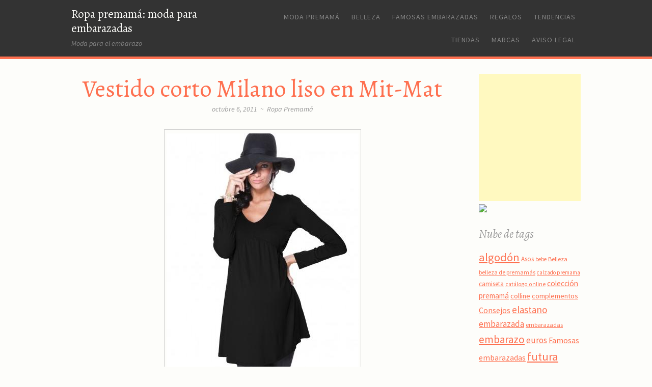

--- FILE ---
content_type: text/html; charset=UTF-8
request_url: https://www.ropa-premama.es/vestido-corto-milano-liso-en-mit-mat
body_size: 13965
content:
<!DOCTYPE html>
<html lang="ca">
<head>
<meta charset="UTF-8" />
<meta name="viewport" content="width=device-width" />
<title>Vestido corto Milano liso en Mit-Mat - Ropa premamá: moda para embarazadas</title>
<link rel="profile" href="http://gmpg.org/xfn/11" />
<link rel="pingback" href="https://www.ropa-premama.es/xmlrpc.php" />

<meta name='robots' content='index, follow, max-image-preview:large, max-snippet:-1, max-video-preview:-1' />

	<!-- This site is optimized with the Yoast SEO plugin v26.8 - https://yoast.com/product/yoast-seo-wordpress/ -->
	<link rel="canonical" href="https://www.ropa-premama.es/vestido-corto-milano-liso-en-mit-mat" />
	<meta property="og:locale" content="ca_ES" />
	<meta property="og:type" content="article" />
	<meta property="og:title" content="Vestido corto Milano liso en Mit-Mat - Ropa premamá: moda para embarazadas" />
	<meta property="og:description" content="Las mujeres embarazadas tienen actualmente un sinfín de propuestas de diseños y materiales para vestirse, como se puede comprobar con sólo echar un vistazo a la última colección de la firma Mit-Mat, pero lo cierto es que nunca un color y una textura le van a sentar tan bien como el negro liso, sobre todo... Read More in Vestido corto Milano liso en Mit-Mat" />
	<meta property="og:url" content="https://www.ropa-premama.es/vestido-corto-milano-liso-en-mit-mat" />
	<meta property="og:site_name" content="Ropa premamá: moda para embarazadas" />
	<meta property="article:published_time" content="2011-10-06T13:55:06+00:00" />
	<meta property="article:modified_time" content="2011-10-07T08:05:12+00:00" />
	<meta property="og:image" content="https://www.ropa-premama.es/wp-content/uploads/2011/10/13.jpg" />
	<meta name="author" content="Ropa Premamá" />
	<meta name="twitter:card" content="summary_large_image" />
	<meta name="twitter:label1" content="Escrit per" />
	<meta name="twitter:data1" content="Ropa Premamá" />
	<meta name="twitter:label2" content="Temps estimat de lectura" />
	<meta name="twitter:data2" content="1 minut" />
	<script type="application/ld+json" class="yoast-schema-graph">{"@context":"https://schema.org","@graph":[{"@type":"Article","@id":"https://www.ropa-premama.es/vestido-corto-milano-liso-en-mit-mat#article","isPartOf":{"@id":"https://www.ropa-premama.es/vestido-corto-milano-liso-en-mit-mat"},"author":{"name":"Ropa Premamá","@id":"https://www.ropa-premama.es/#/schema/person/1f5fd1b3e9cd5f5eb2bdcdece244543d"},"headline":"Vestido corto Milano liso en Mit-Mat","datePublished":"2011-10-06T13:55:06+00:00","dateModified":"2011-10-07T08:05:12+00:00","mainEntityOfPage":{"@id":"https://www.ropa-premama.es/vestido-corto-milano-liso-en-mit-mat"},"wordCount":238,"commentCount":0,"image":{"@id":"https://www.ropa-premama.es/vestido-corto-milano-liso-en-mit-mat#primaryimage"},"thumbnailUrl":"https://www.ropa-premama.es/wp-content/uploads/2011/10/13.jpg","keywords":["algodón","elastano","embarazada","mit mat","premamá","Ropa"],"articleSection":["Marcas","Mit·Mat Mamá"],"inLanguage":"ca","potentialAction":[{"@type":"CommentAction","name":"Comment","target":["https://www.ropa-premama.es/vestido-corto-milano-liso-en-mit-mat#respond"]}]},{"@type":"WebPage","@id":"https://www.ropa-premama.es/vestido-corto-milano-liso-en-mit-mat","url":"https://www.ropa-premama.es/vestido-corto-milano-liso-en-mit-mat","name":"Vestido corto Milano liso en Mit-Mat - Ropa premamá: moda para embarazadas","isPartOf":{"@id":"https://www.ropa-premama.es/#website"},"primaryImageOfPage":{"@id":"https://www.ropa-premama.es/vestido-corto-milano-liso-en-mit-mat#primaryimage"},"image":{"@id":"https://www.ropa-premama.es/vestido-corto-milano-liso-en-mit-mat#primaryimage"},"thumbnailUrl":"https://www.ropa-premama.es/wp-content/uploads/2011/10/13.jpg","datePublished":"2011-10-06T13:55:06+00:00","dateModified":"2011-10-07T08:05:12+00:00","author":{"@id":"https://www.ropa-premama.es/#/schema/person/1f5fd1b3e9cd5f5eb2bdcdece244543d"},"breadcrumb":{"@id":"https://www.ropa-premama.es/vestido-corto-milano-liso-en-mit-mat#breadcrumb"},"inLanguage":"ca","potentialAction":[{"@type":"ReadAction","target":["https://www.ropa-premama.es/vestido-corto-milano-liso-en-mit-mat"]}]},{"@type":"ImageObject","inLanguage":"ca","@id":"https://www.ropa-premama.es/vestido-corto-milano-liso-en-mit-mat#primaryimage","url":"https://www.ropa-premama.es/wp-content/uploads/2011/10/13.jpg","contentUrl":"https://www.ropa-premama.es/wp-content/uploads/2011/10/13.jpg","width":"377","height":"460","caption":"Un vestido hermoso y cómodo"},{"@type":"BreadcrumbList","@id":"https://www.ropa-premama.es/vestido-corto-milano-liso-en-mit-mat#breadcrumb","itemListElement":[{"@type":"ListItem","position":1,"name":"Home","item":"https://www.ropa-premama.es/"},{"@type":"ListItem","position":2,"name":"Vestido corto Milano liso en Mit-Mat"}]},{"@type":"WebSite","@id":"https://www.ropa-premama.es/#website","url":"https://www.ropa-premama.es/","name":"Ropa premamá: moda para embarazadas","description":"Moda para el embarazo","potentialAction":[{"@type":"SearchAction","target":{"@type":"EntryPoint","urlTemplate":"https://www.ropa-premama.es/?s={search_term_string}"},"query-input":{"@type":"PropertyValueSpecification","valueRequired":true,"valueName":"search_term_string"}}],"inLanguage":"ca"},{"@type":"Person","@id":"https://www.ropa-premama.es/#/schema/person/1f5fd1b3e9cd5f5eb2bdcdece244543d","name":"Ropa Premamá","image":{"@type":"ImageObject","inLanguage":"ca","@id":"https://www.ropa-premama.es/#/schema/person/image/","url":"https://secure.gravatar.com/avatar/2474a2f1c23675b2f9ef109974a5e4c980983f790ce837b491937e270cf0d30c?s=96&d=mm&r=g","contentUrl":"https://secure.gravatar.com/avatar/2474a2f1c23675b2f9ef109974a5e4c980983f790ce837b491937e270cf0d30c?s=96&d=mm&r=g","caption":"Ropa Premamá"},"url":"https://www.ropa-premama.es/author/msmq"}]}</script>
	<!-- / Yoast SEO plugin. -->


<link rel='dns-prefetch' href='//fonts.googleapis.com' />
<link rel="alternate" type="application/rss+xml" title="Ropa premamá: moda para embarazadas &raquo; Canal d&#039;informació" href="https://www.ropa-premama.es/feed" />
<link rel="alternate" type="application/rss+xml" title="Ropa premamá: moda para embarazadas &raquo; Canal dels comentaris" href="https://www.ropa-premama.es/comments/feed" />
<link rel="alternate" type="application/rss+xml" title="Ropa premamá: moda para embarazadas &raquo; Vestido corto Milano liso en Mit-Mat Canal dels comentaris" href="https://www.ropa-premama.es/vestido-corto-milano-liso-en-mit-mat/feed" />
<link rel="alternate" title="oEmbed (JSON)" type="application/json+oembed" href="https://www.ropa-premama.es/wp-json/oembed/1.0/embed?url=https%3A%2F%2Fwww.ropa-premama.es%2Fvestido-corto-milano-liso-en-mit-mat" />
<link rel="alternate" title="oEmbed (XML)" type="text/xml+oembed" href="https://www.ropa-premama.es/wp-json/oembed/1.0/embed?url=https%3A%2F%2Fwww.ropa-premama.es%2Fvestido-corto-milano-liso-en-mit-mat&#038;format=xml" />
<style id='wp-img-auto-sizes-contain-inline-css' type='text/css'>
img:is([sizes=auto i],[sizes^="auto," i]){contain-intrinsic-size:3000px 1500px}
/*# sourceURL=wp-img-auto-sizes-contain-inline-css */
</style>
<style id='wp-emoji-styles-inline-css' type='text/css'>

	img.wp-smiley, img.emoji {
		display: inline !important;
		border: none !important;
		box-shadow: none !important;
		height: 1em !important;
		width: 1em !important;
		margin: 0 0.07em !important;
		vertical-align: -0.1em !important;
		background: none !important;
		padding: 0 !important;
	}
/*# sourceURL=wp-emoji-styles-inline-css */
</style>
<style id='wp-block-library-inline-css' type='text/css'>
:root{--wp-block-synced-color:#7a00df;--wp-block-synced-color--rgb:122,0,223;--wp-bound-block-color:var(--wp-block-synced-color);--wp-editor-canvas-background:#ddd;--wp-admin-theme-color:#007cba;--wp-admin-theme-color--rgb:0,124,186;--wp-admin-theme-color-darker-10:#006ba1;--wp-admin-theme-color-darker-10--rgb:0,107,160.5;--wp-admin-theme-color-darker-20:#005a87;--wp-admin-theme-color-darker-20--rgb:0,90,135;--wp-admin-border-width-focus:2px}@media (min-resolution:192dpi){:root{--wp-admin-border-width-focus:1.5px}}.wp-element-button{cursor:pointer}:root .has-very-light-gray-background-color{background-color:#eee}:root .has-very-dark-gray-background-color{background-color:#313131}:root .has-very-light-gray-color{color:#eee}:root .has-very-dark-gray-color{color:#313131}:root .has-vivid-green-cyan-to-vivid-cyan-blue-gradient-background{background:linear-gradient(135deg,#00d084,#0693e3)}:root .has-purple-crush-gradient-background{background:linear-gradient(135deg,#34e2e4,#4721fb 50%,#ab1dfe)}:root .has-hazy-dawn-gradient-background{background:linear-gradient(135deg,#faaca8,#dad0ec)}:root .has-subdued-olive-gradient-background{background:linear-gradient(135deg,#fafae1,#67a671)}:root .has-atomic-cream-gradient-background{background:linear-gradient(135deg,#fdd79a,#004a59)}:root .has-nightshade-gradient-background{background:linear-gradient(135deg,#330968,#31cdcf)}:root .has-midnight-gradient-background{background:linear-gradient(135deg,#020381,#2874fc)}:root{--wp--preset--font-size--normal:16px;--wp--preset--font-size--huge:42px}.has-regular-font-size{font-size:1em}.has-larger-font-size{font-size:2.625em}.has-normal-font-size{font-size:var(--wp--preset--font-size--normal)}.has-huge-font-size{font-size:var(--wp--preset--font-size--huge)}.has-text-align-center{text-align:center}.has-text-align-left{text-align:left}.has-text-align-right{text-align:right}.has-fit-text{white-space:nowrap!important}#end-resizable-editor-section{display:none}.aligncenter{clear:both}.items-justified-left{justify-content:flex-start}.items-justified-center{justify-content:center}.items-justified-right{justify-content:flex-end}.items-justified-space-between{justify-content:space-between}.screen-reader-text{border:0;clip-path:inset(50%);height:1px;margin:-1px;overflow:hidden;padding:0;position:absolute;width:1px;word-wrap:normal!important}.screen-reader-text:focus{background-color:#ddd;clip-path:none;color:#444;display:block;font-size:1em;height:auto;left:5px;line-height:normal;padding:15px 23px 14px;text-decoration:none;top:5px;width:auto;z-index:100000}html :where(.has-border-color){border-style:solid}html :where([style*=border-top-color]){border-top-style:solid}html :where([style*=border-right-color]){border-right-style:solid}html :where([style*=border-bottom-color]){border-bottom-style:solid}html :where([style*=border-left-color]){border-left-style:solid}html :where([style*=border-width]){border-style:solid}html :where([style*=border-top-width]){border-top-style:solid}html :where([style*=border-right-width]){border-right-style:solid}html :where([style*=border-bottom-width]){border-bottom-style:solid}html :where([style*=border-left-width]){border-left-style:solid}html :where(img[class*=wp-image-]){height:auto;max-width:100%}:where(figure){margin:0 0 1em}html :where(.is-position-sticky){--wp-admin--admin-bar--position-offset:var(--wp-admin--admin-bar--height,0px)}@media screen and (max-width:600px){html :where(.is-position-sticky){--wp-admin--admin-bar--position-offset:0px}}

/*# sourceURL=wp-block-library-inline-css */
</style><style id='global-styles-inline-css' type='text/css'>
:root{--wp--preset--aspect-ratio--square: 1;--wp--preset--aspect-ratio--4-3: 4/3;--wp--preset--aspect-ratio--3-4: 3/4;--wp--preset--aspect-ratio--3-2: 3/2;--wp--preset--aspect-ratio--2-3: 2/3;--wp--preset--aspect-ratio--16-9: 16/9;--wp--preset--aspect-ratio--9-16: 9/16;--wp--preset--color--black: #000000;--wp--preset--color--cyan-bluish-gray: #abb8c3;--wp--preset--color--white: #ffffff;--wp--preset--color--pale-pink: #f78da7;--wp--preset--color--vivid-red: #cf2e2e;--wp--preset--color--luminous-vivid-orange: #ff6900;--wp--preset--color--luminous-vivid-amber: #fcb900;--wp--preset--color--light-green-cyan: #7bdcb5;--wp--preset--color--vivid-green-cyan: #00d084;--wp--preset--color--pale-cyan-blue: #8ed1fc;--wp--preset--color--vivid-cyan-blue: #0693e3;--wp--preset--color--vivid-purple: #9b51e0;--wp--preset--gradient--vivid-cyan-blue-to-vivid-purple: linear-gradient(135deg,rgb(6,147,227) 0%,rgb(155,81,224) 100%);--wp--preset--gradient--light-green-cyan-to-vivid-green-cyan: linear-gradient(135deg,rgb(122,220,180) 0%,rgb(0,208,130) 100%);--wp--preset--gradient--luminous-vivid-amber-to-luminous-vivid-orange: linear-gradient(135deg,rgb(252,185,0) 0%,rgb(255,105,0) 100%);--wp--preset--gradient--luminous-vivid-orange-to-vivid-red: linear-gradient(135deg,rgb(255,105,0) 0%,rgb(207,46,46) 100%);--wp--preset--gradient--very-light-gray-to-cyan-bluish-gray: linear-gradient(135deg,rgb(238,238,238) 0%,rgb(169,184,195) 100%);--wp--preset--gradient--cool-to-warm-spectrum: linear-gradient(135deg,rgb(74,234,220) 0%,rgb(151,120,209) 20%,rgb(207,42,186) 40%,rgb(238,44,130) 60%,rgb(251,105,98) 80%,rgb(254,248,76) 100%);--wp--preset--gradient--blush-light-purple: linear-gradient(135deg,rgb(255,206,236) 0%,rgb(152,150,240) 100%);--wp--preset--gradient--blush-bordeaux: linear-gradient(135deg,rgb(254,205,165) 0%,rgb(254,45,45) 50%,rgb(107,0,62) 100%);--wp--preset--gradient--luminous-dusk: linear-gradient(135deg,rgb(255,203,112) 0%,rgb(199,81,192) 50%,rgb(65,88,208) 100%);--wp--preset--gradient--pale-ocean: linear-gradient(135deg,rgb(255,245,203) 0%,rgb(182,227,212) 50%,rgb(51,167,181) 100%);--wp--preset--gradient--electric-grass: linear-gradient(135deg,rgb(202,248,128) 0%,rgb(113,206,126) 100%);--wp--preset--gradient--midnight: linear-gradient(135deg,rgb(2,3,129) 0%,rgb(40,116,252) 100%);--wp--preset--font-size--small: 13px;--wp--preset--font-size--medium: 20px;--wp--preset--font-size--large: 36px;--wp--preset--font-size--x-large: 42px;--wp--preset--spacing--20: 0.44rem;--wp--preset--spacing--30: 0.67rem;--wp--preset--spacing--40: 1rem;--wp--preset--spacing--50: 1.5rem;--wp--preset--spacing--60: 2.25rem;--wp--preset--spacing--70: 3.38rem;--wp--preset--spacing--80: 5.06rem;--wp--preset--shadow--natural: 6px 6px 9px rgba(0, 0, 0, 0.2);--wp--preset--shadow--deep: 12px 12px 50px rgba(0, 0, 0, 0.4);--wp--preset--shadow--sharp: 6px 6px 0px rgba(0, 0, 0, 0.2);--wp--preset--shadow--outlined: 6px 6px 0px -3px rgb(255, 255, 255), 6px 6px rgb(0, 0, 0);--wp--preset--shadow--crisp: 6px 6px 0px rgb(0, 0, 0);}:where(.is-layout-flex){gap: 0.5em;}:where(.is-layout-grid){gap: 0.5em;}body .is-layout-flex{display: flex;}.is-layout-flex{flex-wrap: wrap;align-items: center;}.is-layout-flex > :is(*, div){margin: 0;}body .is-layout-grid{display: grid;}.is-layout-grid > :is(*, div){margin: 0;}:where(.wp-block-columns.is-layout-flex){gap: 2em;}:where(.wp-block-columns.is-layout-grid){gap: 2em;}:where(.wp-block-post-template.is-layout-flex){gap: 1.25em;}:where(.wp-block-post-template.is-layout-grid){gap: 1.25em;}.has-black-color{color: var(--wp--preset--color--black) !important;}.has-cyan-bluish-gray-color{color: var(--wp--preset--color--cyan-bluish-gray) !important;}.has-white-color{color: var(--wp--preset--color--white) !important;}.has-pale-pink-color{color: var(--wp--preset--color--pale-pink) !important;}.has-vivid-red-color{color: var(--wp--preset--color--vivid-red) !important;}.has-luminous-vivid-orange-color{color: var(--wp--preset--color--luminous-vivid-orange) !important;}.has-luminous-vivid-amber-color{color: var(--wp--preset--color--luminous-vivid-amber) !important;}.has-light-green-cyan-color{color: var(--wp--preset--color--light-green-cyan) !important;}.has-vivid-green-cyan-color{color: var(--wp--preset--color--vivid-green-cyan) !important;}.has-pale-cyan-blue-color{color: var(--wp--preset--color--pale-cyan-blue) !important;}.has-vivid-cyan-blue-color{color: var(--wp--preset--color--vivid-cyan-blue) !important;}.has-vivid-purple-color{color: var(--wp--preset--color--vivid-purple) !important;}.has-black-background-color{background-color: var(--wp--preset--color--black) !important;}.has-cyan-bluish-gray-background-color{background-color: var(--wp--preset--color--cyan-bluish-gray) !important;}.has-white-background-color{background-color: var(--wp--preset--color--white) !important;}.has-pale-pink-background-color{background-color: var(--wp--preset--color--pale-pink) !important;}.has-vivid-red-background-color{background-color: var(--wp--preset--color--vivid-red) !important;}.has-luminous-vivid-orange-background-color{background-color: var(--wp--preset--color--luminous-vivid-orange) !important;}.has-luminous-vivid-amber-background-color{background-color: var(--wp--preset--color--luminous-vivid-amber) !important;}.has-light-green-cyan-background-color{background-color: var(--wp--preset--color--light-green-cyan) !important;}.has-vivid-green-cyan-background-color{background-color: var(--wp--preset--color--vivid-green-cyan) !important;}.has-pale-cyan-blue-background-color{background-color: var(--wp--preset--color--pale-cyan-blue) !important;}.has-vivid-cyan-blue-background-color{background-color: var(--wp--preset--color--vivid-cyan-blue) !important;}.has-vivid-purple-background-color{background-color: var(--wp--preset--color--vivid-purple) !important;}.has-black-border-color{border-color: var(--wp--preset--color--black) !important;}.has-cyan-bluish-gray-border-color{border-color: var(--wp--preset--color--cyan-bluish-gray) !important;}.has-white-border-color{border-color: var(--wp--preset--color--white) !important;}.has-pale-pink-border-color{border-color: var(--wp--preset--color--pale-pink) !important;}.has-vivid-red-border-color{border-color: var(--wp--preset--color--vivid-red) !important;}.has-luminous-vivid-orange-border-color{border-color: var(--wp--preset--color--luminous-vivid-orange) !important;}.has-luminous-vivid-amber-border-color{border-color: var(--wp--preset--color--luminous-vivid-amber) !important;}.has-light-green-cyan-border-color{border-color: var(--wp--preset--color--light-green-cyan) !important;}.has-vivid-green-cyan-border-color{border-color: var(--wp--preset--color--vivid-green-cyan) !important;}.has-pale-cyan-blue-border-color{border-color: var(--wp--preset--color--pale-cyan-blue) !important;}.has-vivid-cyan-blue-border-color{border-color: var(--wp--preset--color--vivid-cyan-blue) !important;}.has-vivid-purple-border-color{border-color: var(--wp--preset--color--vivid-purple) !important;}.has-vivid-cyan-blue-to-vivid-purple-gradient-background{background: var(--wp--preset--gradient--vivid-cyan-blue-to-vivid-purple) !important;}.has-light-green-cyan-to-vivid-green-cyan-gradient-background{background: var(--wp--preset--gradient--light-green-cyan-to-vivid-green-cyan) !important;}.has-luminous-vivid-amber-to-luminous-vivid-orange-gradient-background{background: var(--wp--preset--gradient--luminous-vivid-amber-to-luminous-vivid-orange) !important;}.has-luminous-vivid-orange-to-vivid-red-gradient-background{background: var(--wp--preset--gradient--luminous-vivid-orange-to-vivid-red) !important;}.has-very-light-gray-to-cyan-bluish-gray-gradient-background{background: var(--wp--preset--gradient--very-light-gray-to-cyan-bluish-gray) !important;}.has-cool-to-warm-spectrum-gradient-background{background: var(--wp--preset--gradient--cool-to-warm-spectrum) !important;}.has-blush-light-purple-gradient-background{background: var(--wp--preset--gradient--blush-light-purple) !important;}.has-blush-bordeaux-gradient-background{background: var(--wp--preset--gradient--blush-bordeaux) !important;}.has-luminous-dusk-gradient-background{background: var(--wp--preset--gradient--luminous-dusk) !important;}.has-pale-ocean-gradient-background{background: var(--wp--preset--gradient--pale-ocean) !important;}.has-electric-grass-gradient-background{background: var(--wp--preset--gradient--electric-grass) !important;}.has-midnight-gradient-background{background: var(--wp--preset--gradient--midnight) !important;}.has-small-font-size{font-size: var(--wp--preset--font-size--small) !important;}.has-medium-font-size{font-size: var(--wp--preset--font-size--medium) !important;}.has-large-font-size{font-size: var(--wp--preset--font-size--large) !important;}.has-x-large-font-size{font-size: var(--wp--preset--font-size--x-large) !important;}
/*# sourceURL=global-styles-inline-css */
</style>

<style id='classic-theme-styles-inline-css' type='text/css'>
/*! This file is auto-generated */
.wp-block-button__link{color:#fff;background-color:#32373c;border-radius:9999px;box-shadow:none;text-decoration:none;padding:calc(.667em + 2px) calc(1.333em + 2px);font-size:1.125em}.wp-block-file__button{background:#32373c;color:#fff;text-decoration:none}
/*# sourceURL=/wp-includes/css/classic-themes.min.css */
</style>
<link rel='stylesheet' id='panel-style-css' href='https://www.ropa-premama.es/wp-content/themes/panel/style.css?ver=6.9' type='text/css' media='all' />
<link rel='stylesheet' id='panel-sourcesanspro-css' href='https://fonts.googleapis.com/css?family=Source+Sans+Pro%3A400%2C700%2C400italic%2C700italic&#038;ver=6.9' type='text/css' media='all' />
<link rel='stylesheet' id='panel-alegreya-css' href='https://fonts.googleapis.com/css?family=Alegreya%3A400italic%2C700italic%2C400%2C700&#038;subset=latin%2Clatin-ext&#038;ver=6.9' type='text/css' media='all' />
<link rel='stylesheet' id='genericons-css' href='https://www.ropa-premama.es/wp-content/themes/panel/font/genericons.css?ver=3.4.1' type='text/css' media='all' />
<link rel="https://api.w.org/" href="https://www.ropa-premama.es/wp-json/" /><link rel="alternate" title="JSON" type="application/json" href="https://www.ropa-premama.es/wp-json/wp/v2/posts/3576" /><link rel="EditURI" type="application/rsd+xml" title="RSD" href="https://www.ropa-premama.es/xmlrpc.php?rsd" />
<meta name="generator" content="WordPress 6.9" />
<link rel='shortlink' href='https://www.ropa-premama.es/?p=3576' />
</head>

<body class="wp-singular post-template-default single single-post postid-3576 single-format-standard wp-theme-panel">
<div id="page" class="hfeed site">
		<header id="masthead" class="site-header" role="banner">
		<div class="site-header-wrapper">
			<div class="site-branding">
				<h1 class="site-title"><a href="https://www.ropa-premama.es/" title="Ropa premamá: moda para embarazadas" rel="home">Ropa premamá: moda para embarazadas</a></h1>
				<h2 class="site-description">Moda para el embarazo</h2>
			</div>
			<nav id="site-navigation" class="navigation-main" role="navigation">
				<h1 class="menu-toggle"><span class="menu-toggle-icon"></span>Menu</h1>
				<div class="screen-reader-text skip-link"><a href="#content" title="Skip to content">Skip to content</a></div>

				<div class="menu-menu-principal-container"><ul id="menu-menu-principal" class="menu"><li id="menu-item-1593" class="menu-item menu-item-type-taxonomy menu-item-object-category menu-item-has-children menu-item-1593"><a href="https://www.ropa-premama.es/category/moda-premama">Moda premamá</a>
<ul class="sub-menu">
	<li id="menu-item-1600" class="menu-item menu-item-type-taxonomy menu-item-object-category menu-item-1600"><a href="https://www.ropa-premama.es/category/moda-premama/colecciones">Colecciones</a></li>
	<li id="menu-item-1610" class="menu-item menu-item-type-taxonomy menu-item-object-category menu-item-1610"><a href="https://www.ropa-premama.es/category/moda-premama/lenceria-moda-premama">Lenceria</a></li>
	<li id="menu-item-1603" class="menu-item menu-item-type-taxonomy menu-item-object-category menu-item-1603"><a href="https://www.ropa-premama.es/category/moda-premama/consejos">Consejos</a></li>
	<li id="menu-item-1599" class="menu-item menu-item-type-taxonomy menu-item-object-category menu-item-1599"><a href="https://www.ropa-premama.es/category/calzado">Calzado</a></li>
	<li id="menu-item-1614" class="menu-item menu-item-type-taxonomy menu-item-object-category menu-item-1614"><a href="https://www.ropa-premama.es/category/moda-premama/moda-deportiva">Moda deportiva</a></li>
	<li id="menu-item-1612" class="menu-item menu-item-type-taxonomy menu-item-object-category menu-item-1612"><a href="https://www.ropa-premama.es/category/moda-premama/moda-bano">Moda Baño</a></li>
	<li id="menu-item-1613" class="menu-item menu-item-type-taxonomy menu-item-object-category menu-item-1613"><a href="https://www.ropa-premama.es/category/moda-premama/moda-boda-y-fiestas">Moda Boda y Fiestas</a></li>
	<li id="menu-item-1601" class="menu-item menu-item-type-taxonomy menu-item-object-category menu-item-has-children menu-item-1601"><a href="https://www.ropa-premama.es/category/complementos">complementos</a>
	<ul class="sub-menu">
		<li id="menu-item-1598" class="menu-item menu-item-type-taxonomy menu-item-object-category menu-item-1598"><a href="https://www.ropa-premama.es/category/complementos/bolsos-y-bolsas">Bolsos y Bolsas</a></li>
	</ul>
</li>
</ul>
</li>
<li id="menu-item-1595" class="menu-item menu-item-type-taxonomy menu-item-object-category menu-item-has-children menu-item-1595"><a href="https://www.ropa-premama.es/category/belleza">Belleza</a>
<ul class="sub-menu">
	<li id="menu-item-1618" class="menu-item menu-item-type-taxonomy menu-item-object-category menu-item-1618"><a href="https://www.ropa-premama.es/category/belleza/peinados-belleza">Peinados</a></li>
	<li id="menu-item-1611" class="menu-item menu-item-type-taxonomy menu-item-object-category menu-item-1611"><a href="https://www.ropa-premama.es/category/belleza/maquillaje-belleza">Maquillaje</a></li>
	<li id="menu-item-1604" class="menu-item menu-item-type-taxonomy menu-item-object-category menu-item-1604"><a href="https://www.ropa-premama.es/category/belleza/cosmetica">Cosmetica</a></li>
	<li id="menu-item-1608" class="menu-item menu-item-type-taxonomy menu-item-object-category menu-item-1608"><a href="https://www.ropa-premama.es/category/belleza/fragancias">Fragancias</a></li>
</ul>
</li>
<li id="menu-item-1594" class="menu-item menu-item-type-taxonomy menu-item-object-category menu-item-has-children menu-item-1594"><a href="https://www.ropa-premama.es/category/famosas-embarazadas">Famosas embarazadas</a>
<ul class="sub-menu">
	<li id="menu-item-1605" class="menu-item menu-item-type-taxonomy menu-item-object-category menu-item-1605"><a href="https://www.ropa-premama.es/category/curiosidades-de-la-web">Curiosidades de la web</a></li>
</ul>
</li>
<li id="menu-item-1596" class="menu-item menu-item-type-taxonomy menu-item-object-category menu-item-1596"><a href="https://www.ropa-premama.es/category/regalos">Regalos</a></li>
<li id="menu-item-1621" class="menu-item menu-item-type-taxonomy menu-item-object-category menu-item-1621"><a href="https://www.ropa-premama.es/category/tendencias">Tendencias</a></li>
<li id="menu-item-1622" class="menu-item menu-item-type-taxonomy menu-item-object-category menu-item-1622"><a href="https://www.ropa-premama.es/category/tienda" title="Tiendas premama">Tiendas</a></li>
<li id="menu-item-2849" class="menu-item menu-item-type-taxonomy menu-item-object-category current-post-ancestor current-menu-parent current-post-parent menu-item-has-children menu-item-2849"><a href="https://www.ropa-premama.es/category/marcas">Marcas</a>
<ul class="sub-menu">
	<li id="menu-item-2838" class="menu-item menu-item-type-taxonomy menu-item-object-category menu-item-2838"><a href="https://www.ropa-premama.es/category/marcas/alia">Alia</a></li>
	<li id="menu-item-2839" class="menu-item menu-item-type-taxonomy menu-item-object-category menu-item-2839"><a href="https://www.ropa-premama.es/category/marcas/asos-maternity">Asos Maternity</a></li>
	<li id="menu-item-2840" class="menu-item menu-item-type-taxonomy menu-item-object-category menu-item-2840"><a href="https://www.ropa-premama.es/category/marcas/benetton">Benetton</a></li>
	<li id="menu-item-2841" class="menu-item menu-item-type-taxonomy menu-item-object-category menu-item-2841"><a href="https://www.ropa-premama.es/category/marcas/ca">C&#038;A</a></li>
	<li id="menu-item-2842" class="menu-item menu-item-type-taxonomy menu-item-object-category menu-item-2842"><a href="https://www.ropa-premama.es/category/tienda/el-corte-ingles-tienda">El corte Inglés</a></li>
	<li id="menu-item-2843" class="menu-item menu-item-type-taxonomy menu-item-object-category menu-item-2843"><a href="https://www.ropa-premama.es/category/marcas/gap">Gap</a></li>
	<li id="menu-item-2844" class="menu-item menu-item-type-taxonomy menu-item-object-category menu-item-2844"><a href="https://www.ropa-premama.es/category/moda-infantil/gucci">Gucci</a></li>
	<li id="menu-item-2845" class="menu-item menu-item-type-taxonomy menu-item-object-category menu-item-2845"><a href="https://www.ropa-premama.es/category/marcas/hm">H&#038;M</a></li>
	<li id="menu-item-2846" class="menu-item menu-item-type-taxonomy menu-item-object-category menu-item-2846"><a href="https://www.ropa-premama.es/category/marcas/kiabi">Kiabi</a></li>
	<li id="menu-item-2847" class="menu-item menu-item-type-taxonomy menu-item-object-category menu-item-2847"><a href="https://www.ropa-premama.es/category/tienda/la-redoute-tienda">La Redoute</a></li>
	<li id="menu-item-2848" class="menu-item menu-item-type-taxonomy menu-item-object-category menu-item-2848"><a href="https://www.ropa-premama.es/category/marcas/mama-licius">Mama Licius</a></li>
	<li id="menu-item-2850" class="menu-item menu-item-type-taxonomy menu-item-object-category current-post-ancestor current-menu-parent current-post-parent menu-item-2850"><a href="https://www.ropa-premama.es/category/marcas/mitmatmama">Mit·Mat Mamá</a></li>
	<li id="menu-item-2851" class="menu-item menu-item-type-taxonomy menu-item-object-category menu-item-2851"><a href="https://www.ropa-premama.es/category/marcas/olian-maternity">Olian Maternity</a></li>
	<li id="menu-item-2852" class="menu-item menu-item-type-taxonomy menu-item-object-category menu-item-2852"><a href="https://www.ropa-premama.es/category/tienda/oval-premama-tienda">Oval Premamá</a></li>
	<li id="menu-item-2853" class="menu-item menu-item-type-taxonomy menu-item-object-category menu-item-2853"><a href="https://www.ropa-premama.es/category/marcas/prenatal">Prenatal</a></li>
	<li id="menu-item-2854" class="menu-item menu-item-type-taxonomy menu-item-object-category menu-item-2854"><a href="https://www.ropa-premama.es/category/marcas/seraphine">Seraphine</a></li>
	<li id="menu-item-2855" class="menu-item menu-item-type-taxonomy menu-item-object-category menu-item-2855"><a href="https://www.ropa-premama.es/category/moda-infantil/timberland">Timberland</a></li>
	<li id="menu-item-2856" class="menu-item menu-item-type-taxonomy menu-item-object-category menu-item-2856"><a href="https://www.ropa-premama.es/category/tienda/venca">Venca</a></li>
	<li id="menu-item-2857" class="menu-item menu-item-type-taxonomy menu-item-object-category menu-item-2857"><a href="https://www.ropa-premama.es/category/marcas/zara">Zara</a></li>
</ul>
</li>
<li id="menu-item-6109" class="menu-item menu-item-type-post_type menu-item-object-page menu-item-privacy-policy menu-item-6109"><a rel="privacy-policy" href="https://www.ropa-premama.es/about">Aviso Legal</a></li>
</ul></div>			</nav><!-- #site-navigation -->
		</div>
	</header><!-- #masthead -->
			<div id="main" class="site-main">

	<div id="primary" class="content-area">
		<div id="content" class="site-content" role="main">

		
		
			<article id="post-3576" class="post-3576 post type-post status-publish format-standard hentry category-marcas category-mitmatmama tag-algodon tag-elastano tag-embarazada tag-mit-mat tag-premama tag-ropa">
	<header class="entry-header">
				<h1 class="entry-title">Vestido corto Milano liso en Mit-Mat</h1>		<div class="entry-meta">
			<a href="https://www.ropa-premama.es/vestido-corto-milano-liso-en-mit-mat" title="1:55 pm" rel="bookmark" class="entry-date"><time class="entry-date" datetime="2011-10-06T13:55:06+00:00">octubre 6, 2011</time></a> <span class="byline"><span class="sep"> ~ </span><span class="author vcard"><a class="url fn n" href="https://www.ropa-premama.es/author/msmq" title="View all posts by Ropa Premamá" rel="author">Ropa Premamá</a></span></span> 		</div>
	</header><!-- .entry-header -->

	<div class="entry-content">
		<div id="attachment_3577" style="width: 387px" class="wp-caption aligncenter"><a href="https://www.ropa-premama.es/wp-content/uploads/2011/10/13.jpg" target="_blank"><img fetchpriority="high" decoding="async" aria-describedby="caption-attachment-3577" class="size-full wp-image-3577 " title="Vestido liso negro" src="https://www.ropa-premama.es/wp-content/uploads/2011/10/13.jpg" alt="" width="377" height="460" srcset="https://www.ropa-premama.es/wp-content/uploads/2011/10/13.jpg 377w, https://www.ropa-premama.es/wp-content/uploads/2011/10/13-245x300.jpg 245w" sizes="(max-width: 377px) 100vw, 377px" /></a><p id="caption-attachment-3577" class="wp-caption-text">Un vestido hermoso y cómodo</p></div>
<p>Las <a href="http://mamateta.es">mujeres embarazadas</a> tienen actualmente un sinfín de propuestas de diseños y materiales para vestirse, como se puede comprobar con sólo echar un vistazo a la última colección de la firma Mit-Mat, pero lo cierto es que <strong>nunca un color y una textura le van a sentar tan bien como el negro liso, sobre todo el que traemos a continuación</strong>.</p>
<p>De hecho, nos hemos fijado especialmente en este hermoso vestido, ideal tanto para estar en casa como para salir por la tarde a dar alguna vuelta. <strong>Una prenda confeccionada en materiales de la mejor calidad, como el algodón y elastano</strong>, que particularmente te permiten una gran libertad de movimientos en cualquier circunstancia.</p>
<p>Justamente, <strong>esta prenda ofrece unas linda mangas largas, perfectas para las estaciones frías que se vienen</strong>, un cuello pico, y un cinturón para ceñir, ideal para ir “liberándote” a medida que la pancita crece junto con el bebé que esperas.</p>
<p>Este artículo, con un valor de 50 euros, se encuentra disponible en todas las tallas y puede ser encontrado en cualquiera de las tiendas de Mit-Mat, incluso on-line, por lo que no hay excusas para no tenerlo. <strong>Incluso, si no eres muy fanática del negro, su versión verde tampoco tiene desperdicio</strong>.</p>
<p>&nbsp;</p>
<p>Imagen: <a href="http://www.mitmatmama.com/shoponline/product.php?id_product=172" target="_blank">Mit-Mat</a></p>
			</div><!-- .entry-content -->

	<footer class="entry-meta">
		This entry was posted in <a href="https://www.ropa-premama.es/category/marcas" rel="category tag">Marcas</a>, <a href="https://www.ropa-premama.es/category/marcas/mitmatmama" rel="category tag">Mit·Mat Mamá</a> and tagged <a href="https://www.ropa-premama.es/tag/algodon" rel="tag">algodón</a>, <a href="https://www.ropa-premama.es/tag/elastano" rel="tag">elastano</a>, <a href="https://www.ropa-premama.es/tag/embarazada" rel="tag">embarazada</a>, <a href="https://www.ropa-premama.es/tag/mit-mat" rel="tag">mit mat</a>, <a href="https://www.ropa-premama.es/tag/premama" rel="tag">premamá</a>, <a href="https://www.ropa-premama.es/tag/ropa" rel="tag">Ropa</a>. Bookmark the <a href="https://www.ropa-premama.es/vestido-corto-milano-liso-en-mit-mat" title="Permalink to Vestido corto Milano liso en Mit-Mat" rel="bookmark">permalink</a>.	</footer><!-- .entry-meta -->
</article><!-- #post-## -->

				<nav role="navigation" id="nav-below" class="navigation-post clear">
		<h1 class="screen-reader-text">Post navigation</h1>

	
		<div class="nav-previous"><a href="https://www.ropa-premama.es/camiseta-negro-laminado-en-zara" rel="prev"><span class="meta-nav">&larr;</span> Camiseta negro laminado en Zara</a></div>		<div class="nav-next"><a href="https://www.ropa-premama.es/sudadera-de-felpa-en-prenatal" rel="next">Sudadera de felpa en Prenatal <span class="meta-nav">&rarr;</span></a></div>
	
	</nav><!-- #nav-below -->
	
		
			
	<div id="comments" class="comments-area">

	
	
	
		<div id="respond" class="comment-respond">
		<h3 id="reply-title" class="comment-reply-title">Deixa un comentari</h3><form action="https://www.ropa-premama.es/wp-comments-post.php" method="post" id="commentform" class="comment-form"><p class="comment-notes"><span id="email-notes">L'adreça electrònica no es publicarà.</span> <span class="required-field-message">Els camps necessaris estan marcats amb <span class="required">*</span></span></p><p class="comment-form-comment"><label for="comment">Comentari <span class="required">*</span></label> <textarea id="comment" name="comment" cols="45" rows="8" maxlength="65525" required="required"></textarea></p><p class="comment-form-author"><label for="author">Nom</label> <input id="author" name="author" type="text" value="" size="30" maxlength="245" autocomplete="name" /></p>
<p class="comment-form-email"><label for="email">Correu electrònic</label> <input id="email" name="email" type="text" value="" size="30" maxlength="100" aria-describedby="email-notes" autocomplete="email" /></p>
<p class="comment-form-url"><label for="url">Lloc web</label> <input id="url" name="url" type="text" value="" size="30" maxlength="200" autocomplete="url" /></p>
<p class="form-submit"><input name="submit" type="submit" id="submit" class="submit" value="Envia un comentari" /> <input type='hidden' name='comment_post_ID' value='3576' id='comment_post_ID' />
<input type='hidden' name='comment_parent' id='comment_parent' value='0' />
</p><p style="display: none;"><input type="hidden" id="akismet_comment_nonce" name="akismet_comment_nonce" value="32adbdcd92" /></p><p style="display: none !important;" class="akismet-fields-container" data-prefix="ak_"><label>&#916;<textarea name="ak_hp_textarea" cols="45" rows="8" maxlength="100"></textarea></label><input type="hidden" id="ak_js_1" name="ak_js" value="214"/><script>document.getElementById( "ak_js_1" ).setAttribute( "value", ( new Date() ).getTime() );</script></p></form>	</div><!-- #respond -->
	<p class="akismet_comment_form_privacy_notice">This site uses Akismet to reduce spam. <a href="https://akismet.com/privacy/" target="_blank" rel="nofollow noopener">Learn how your comment data is processed.</a></p>
</div><!-- #comments -->

		
		</div><!-- #content -->
	</div><!-- #primary -->

		<div id="secondary" class="widget-area" role="complementary">
				<aside id="text-3" class="widget widget_text">			<div class="textwidget"><script type="text/javascript">
google_ad_client = "pub-5421144539847011";
google_ad_width = 250;
google_ad_height = 250;
google_ad_format = "250x250_as";
google_ad_type = "text_image";
google_color_border = "FFFFFF";
google_color_bg = "FFFFFF";
google_color_link = "000000";
google_color_text = "777777";
google_color_url = "3D81EE";
</script><script type="text/javascript" src="https://pagead2.googlesyndication.com/pagead/show_ads.js"></script>
<a href="https://ad.zanox.com/ppc/?15896013C1640109568T" rel="nofollow">
<img src="https://ad.zanox.com/ppv/?15896013C1640109568"></a></div>
		</aside><aside id="tag_cloud-3" class="widget widget_tag_cloud"><h1 class="widget-title">Nube de tags</h1><div class="tagcloud"><a href="https://www.ropa-premama.es/tag/algodon" class="tag-cloud-link tag-link-823 tag-link-position-1" style="font-size: 16.766355140187pt;" aria-label="algodón (143 elements)">algodón</a>
<a href="https://www.ropa-premama.es/tag/asos" class="tag-cloud-link tag-link-160 tag-link-position-2" style="font-size: 9.8317757009346pt;" aria-label="Asos (42 elements)">Asos</a>
<a href="https://www.ropa-premama.es/tag/bebe" class="tag-cloud-link tag-link-1083 tag-link-position-3" style="font-size: 8.2616822429907pt;" aria-label="bebe (31 elements)">bebe</a>
<a href="https://www.ropa-premama.es/tag/belleza" class="tag-cloud-link tag-link-2891 tag-link-position-4" style="font-size: 9.4392523364486pt;" aria-label="Belleza (39 elements)">Belleza</a>
<a href="https://www.ropa-premama.es/tag/belleza-de-premamas" class="tag-cloud-link tag-link-58 tag-link-position-5" style="font-size: 8.9158878504673pt;" aria-label="belleza de premamás (35 elements)">belleza de premamás</a>
<a href="https://www.ropa-premama.es/tag/calzado-premama" class="tag-cloud-link tag-link-26 tag-link-position-6" style="font-size: 8.392523364486pt;" aria-label="calzado premama (32 elements)">calzado premama</a>
<a href="https://www.ropa-premama.es/tag/camiseta" class="tag-cloud-link tag-link-1186 tag-link-position-7" style="font-size: 9.9626168224299pt;" aria-label="camiseta (43 elements)">camiseta</a>
<a href="https://www.ropa-premama.es/tag/catalogo-online" class="tag-cloud-link tag-link-2029 tag-link-position-8" style="font-size: 8.6542056074766pt;" aria-label="catálogo online (34 elements)">catálogo online</a>
<a href="https://www.ropa-premama.es/tag/coleccion-premama" class="tag-cloud-link tag-link-14 tag-link-position-9" style="font-size: 11.401869158879pt;" aria-label="colección premamá (55 elements)">colección premamá</a>
<a href="https://www.ropa-premama.es/tag/colline" class="tag-cloud-link tag-link-1946 tag-link-position-10" style="font-size: 11.009345794393pt;" aria-label="colline (51 elements)">colline</a>
<a href="https://www.ropa-premama.es/tag/complementos" class="tag-cloud-link tag-link-2890 tag-link-position-11" style="font-size: 11.009345794393pt;" aria-label="complementos (51 elements)">complementos</a>
<a href="https://www.ropa-premama.es/tag/consejos" class="tag-cloud-link tag-link-2892 tag-link-position-12" style="font-size: 11.92523364486pt;" aria-label="Consejos (61 elements)">Consejos</a>
<a href="https://www.ropa-premama.es/tag/elastano" class="tag-cloud-link tag-link-1064 tag-link-position-13" style="font-size: 14.14953271028pt;" aria-label="elastano (91 elements)">elastano</a>
<a href="https://www.ropa-premama.es/tag/embarazada" class="tag-cloud-link tag-link-957 tag-link-position-14" style="font-size: 12.841121495327pt;" aria-label="embarazada (71 elements)">embarazada</a>
<a href="https://www.ropa-premama.es/tag/embarazadas" class="tag-cloud-link tag-link-802 tag-link-position-15" style="font-size: 8.9158878504673pt;" aria-label="embarazadas (35 elements)">embarazadas</a>
<a href="https://www.ropa-premama.es/tag/embarazo" class="tag-cloud-link tag-link-770 tag-link-position-16" style="font-size: 15.719626168224pt;" aria-label="embarazo (119 elements)">embarazo</a>
<a href="https://www.ropa-premama.es/tag/euros" class="tag-cloud-link tag-link-1123 tag-link-position-17" style="font-size: 12.971962616822pt;" aria-label="euros (73 elements)">euros</a>
<a href="https://www.ropa-premama.es/tag/famosas-embarazadas" class="tag-cloud-link tag-link-2897 tag-link-position-18" style="font-size: 11.92523364486pt;" aria-label="Famosas embarazadas (61 elements)">Famosas embarazadas</a>
<a href="https://www.ropa-premama.es/tag/futura-mama" class="tag-cloud-link tag-link-25 tag-link-position-19" style="font-size: 16.766355140187pt;" aria-label="futura mamá (142 elements)">futura mamá</a>
<a href="https://www.ropa-premama.es/tag/gap" class="tag-cloud-link tag-link-2911 tag-link-position-20" style="font-size: 9.8317757009346pt;" aria-label="Gap (42 elements)">Gap</a>
<a href="https://www.ropa-premama.es/tag/invierno" class="tag-cloud-link tag-link-735 tag-link-position-21" style="font-size: 8.392523364486pt;" aria-label="invierno (32 elements)">invierno</a>
<a href="https://www.ropa-premama.es/tag/kiabi" class="tag-cloud-link tag-link-2885 tag-link-position-22" style="font-size: 16.635514018692pt;" aria-label="Kiabi (139 elements)">Kiabi</a>
<a href="https://www.ropa-premama.es/tag/lactancia" class="tag-cloud-link tag-link-1195 tag-link-position-23" style="font-size: 10.224299065421pt;" aria-label="lactancia (45 elements)">lactancia</a>
<a href="https://www.ropa-premama.es/tag/look-premama" class="tag-cloud-link tag-link-105 tag-link-position-24" style="font-size: 9.5700934579439pt;" aria-label="Look premamá (40 elements)">Look premamá</a>
<a href="https://www.ropa-premama.es/tag/mit-mat" class="tag-cloud-link tag-link-1062 tag-link-position-25" style="font-size: 13.364485981308pt;" aria-label="mit mat (78 elements)">mit mat</a>
<a href="https://www.ropa-premama.es/tag/moda" class="tag-cloud-link tag-link-789 tag-link-position-26" style="font-size: 9.0467289719626pt;" aria-label="moda (36 elements)">moda</a>
<a href="https://www.ropa-premama.es/tag/moda-premama" class="tag-cloud-link tag-link-2884 tag-link-position-27" style="font-size: 16.897196261682pt;" aria-label="Moda premamá (146 elements)">Moda premamá</a>
<a href="https://www.ropa-premama.es/tag/pantalon" class="tag-cloud-link tag-link-342 tag-link-position-28" style="font-size: 8.5233644859813pt;" aria-label="pantalon (33 elements)">pantalon</a>
<a href="https://www.ropa-premama.es/tag/poliester" class="tag-cloud-link tag-link-1063 tag-link-position-29" style="font-size: 13.233644859813pt;" aria-label="poliester (77 elements)">poliester</a>
<a href="https://www.ropa-premama.es/tag/premama" class="tag-cloud-link tag-link-63 tag-link-position-30" style="font-size: 22pt;" aria-label="premamá (358 elements)">premamá</a>
<a href="https://www.ropa-premama.es/tag/premamas" class="tag-cloud-link tag-link-766 tag-link-position-31" style="font-size: 13.88785046729pt;" aria-label="premamás (87 elements)">premamás</a>
<a href="https://www.ropa-premama.es/tag/prenatal" class="tag-cloud-link tag-link-2896 tag-link-position-32" style="font-size: 15.981308411215pt;" aria-label="Prenatal (125 elements)">Prenatal</a>
<a href="https://www.ropa-premama.es/tag/primavera-verano-2010" class="tag-cloud-link tag-link-3 tag-link-position-33" style="font-size: 11.009345794393pt;" aria-label="Primavera verano 2010 (51 elements)">Primavera verano 2010</a>
<a href="https://www.ropa-premama.es/tag/ropa" class="tag-cloud-link tag-link-803 tag-link-position-34" style="font-size: 15.457943925234pt;" aria-label="Ropa (115 elements)">Ropa</a>
<a href="https://www.ropa-premama.es/tag/ropa-premama" class="tag-cloud-link tag-link-460 tag-link-position-35" style="font-size: 15.588785046729pt;" aria-label="ropa premamá (116 elements)">ropa premamá</a>
<a href="https://www.ropa-premama.es/tag/tallas" class="tag-cloud-link tag-link-811 tag-link-position-36" style="font-size: 9.3084112149533pt;" aria-label="tallas (38 elements)">tallas</a>
<a href="https://www.ropa-premama.es/tag/tendencias" class="tag-cloud-link tag-link-2888 tag-link-position-37" style="font-size: 10.355140186916pt;" aria-label="tendencias (46 elements)">tendencias</a>
<a href="https://www.ropa-premama.es/tag/tienda-on-line" class="tag-cloud-link tag-link-98 tag-link-position-38" style="font-size: 8pt;" aria-label="tienda on line (30 elements)">tienda on line</a>
<a href="https://www.ropa-premama.es/tag/tiendas" class="tag-cloud-link tag-link-19 tag-link-position-39" style="font-size: 12.448598130841pt;" aria-label="tiendas (66 elements)">tiendas</a>
<a href="https://www.ropa-premama.es/tag/verano" class="tag-cloud-link tag-link-910 tag-link-position-40" style="font-size: 9.3084112149533pt;" aria-label="verano (38 elements)">verano</a>
<a href="https://www.ropa-premama.es/tag/vertbaudet" class="tag-cloud-link tag-link-2899 tag-link-position-41" style="font-size: 15.719626168224pt;" aria-label="Vertbaudet (118 elements)">Vertbaudet</a>
<a href="https://www.ropa-premama.es/tag/vestido" class="tag-cloud-link tag-link-1157 tag-link-position-42" style="font-size: 9.5700934579439pt;" aria-label="vestido (40 elements)">vestido</a>
<a href="https://www.ropa-premama.es/tag/vestido-pre-mama" class="tag-cloud-link tag-link-23 tag-link-position-43" style="font-size: 9.3084112149533pt;" aria-label="vestido pre mamá (38 elements)">vestido pre mamá</a>
<a href="https://www.ropa-premama.es/tag/viscosa" class="tag-cloud-link tag-link-1065 tag-link-position-44" style="font-size: 10.616822429907pt;" aria-label="viscosa (48 elements)">viscosa</a>
<a href="https://www.ropa-premama.es/tag/zara" class="tag-cloud-link tag-link-2886 tag-link-position-45" style="font-size: 11.009345794393pt;" aria-label="Zara (52 elements)">Zara</a></div>
</aside><aside id="categories-4" class="widget widget_categories"><h1 class="widget-title">Categorías</h1><form action="https://www.ropa-premama.es" method="get"><label class="screen-reader-text" for="cat">Categorías</label><select  name='cat' id='cat' class='postform'>
	<option value='-1'>Selecciona la categoria</option>
	<option class="level-0" value="35">Belleza&nbsp;&nbsp;(83)</option>
	<option class="level-1" value="55">&nbsp;&nbsp;&nbsp;Cosmetica&nbsp;&nbsp;(38)</option>
	<option class="level-1" value="139">&nbsp;&nbsp;&nbsp;Fragancias&nbsp;&nbsp;(8)</option>
	<option class="level-1" value="54">&nbsp;&nbsp;&nbsp;Maquillaje&nbsp;&nbsp;(20)</option>
	<option class="level-1" value="51">&nbsp;&nbsp;&nbsp;Peinados&nbsp;&nbsp;(9)</option>
	<option class="level-0" value="53">Calzado&nbsp;&nbsp;(42)</option>
	<option class="level-0" value="33">complementos&nbsp;&nbsp;(80)</option>
	<option class="level-1" value="69">&nbsp;&nbsp;&nbsp;Bolsos y Bolsas&nbsp;&nbsp;(21)</option>
	<option class="level-0" value="316">Compras de una Premamá&nbsp;&nbsp;(244)</option>
	<option class="level-0" value="187">Curiosidades de la web&nbsp;&nbsp;(23)</option>
	<option class="level-0" value="2717">El embarazo&nbsp;&nbsp;(8)</option>
	<option class="level-0" value="492">Eventos&nbsp;&nbsp;(9)</option>
	<option class="level-0" value="103">Famosas embarazadas&nbsp;&nbsp;(142)</option>
	<option class="level-0" value="2853">H&amp;M&nbsp;&nbsp;(1)</option>
	<option class="level-0" value="62">Hogar&nbsp;&nbsp;(10)</option>
	<option class="level-0" value="575">Marcas&nbsp;&nbsp;(656)</option>
	<option class="level-1" value="211">&nbsp;&nbsp;&nbsp;Alia&nbsp;&nbsp;(1)</option>
	<option class="level-1" value="583">&nbsp;&nbsp;&nbsp;Asos Maternity&nbsp;&nbsp;(56)</option>
	<option class="level-1" value="175">&nbsp;&nbsp;&nbsp;Benetton&nbsp;&nbsp;(1)</option>
	<option class="level-1" value="635">&nbsp;&nbsp;&nbsp;C&amp;A&nbsp;&nbsp;(1)</option>
	<option class="level-1" value="667">&nbsp;&nbsp;&nbsp;Gap&nbsp;&nbsp;(43)</option>
	<option class="level-1" value="22">&nbsp;&nbsp;&nbsp;H&amp;M&nbsp;&nbsp;(7)</option>
	<option class="level-1" value="2638">&nbsp;&nbsp;&nbsp;Issa London&nbsp;&nbsp;(1)</option>
	<option class="level-1" value="12">&nbsp;&nbsp;&nbsp;Kiabi&nbsp;&nbsp;(132)</option>
	<option class="level-1" value="170">&nbsp;&nbsp;&nbsp;Lepreg&nbsp;&nbsp;(1)</option>
	<option class="level-1" value="684">&nbsp;&nbsp;&nbsp;Mama Licius&nbsp;&nbsp;(3)</option>
	<option class="level-1" value="576">&nbsp;&nbsp;&nbsp;Mit·Mat Mamá&nbsp;&nbsp;(97)</option>
	<option class="level-1" value="678">&nbsp;&nbsp;&nbsp;Olian Maternity&nbsp;&nbsp;(1)</option>
	<option class="level-1" value="102">&nbsp;&nbsp;&nbsp;Prenatal&nbsp;&nbsp;(127)</option>
	<option class="level-1" value="453">&nbsp;&nbsp;&nbsp;Pretty Ballerinas&nbsp;&nbsp;(1)</option>
	<option class="level-1" value="629">&nbsp;&nbsp;&nbsp;Seraphine&nbsp;&nbsp;(11)</option>
	<option class="level-1" value="149">&nbsp;&nbsp;&nbsp;Vertbaudet&nbsp;&nbsp;(117)</option>
	<option class="level-1" value="21">&nbsp;&nbsp;&nbsp;Zara&nbsp;&nbsp;(47)</option>
	<option class="level-0" value="438">Moda Infantil&nbsp;&nbsp;(20)</option>
	<option class="level-1" value="439">&nbsp;&nbsp;&nbsp;Gucci&nbsp;&nbsp;(3)</option>
	<option class="level-1" value="683">&nbsp;&nbsp;&nbsp;Timberland&nbsp;&nbsp;(1)</option>
	<option class="level-0" value="9">Moda premamá&nbsp;&nbsp;(355)</option>
	<option class="level-1" value="52">&nbsp;&nbsp;&nbsp;Colecciones&nbsp;&nbsp;(60)</option>
	<option class="level-1" value="45">&nbsp;&nbsp;&nbsp;Consejos&nbsp;&nbsp;(84)</option>
	<option class="level-1" value="115">&nbsp;&nbsp;&nbsp;Lenceria&nbsp;&nbsp;(41)</option>
	<option class="level-1" value="44">&nbsp;&nbsp;&nbsp;Moda Baño&nbsp;&nbsp;(22)</option>
	<option class="level-1" value="78">&nbsp;&nbsp;&nbsp;Moda Boda y Fiestas&nbsp;&nbsp;(27)</option>
	<option class="level-1" value="240">&nbsp;&nbsp;&nbsp;Moda deportiva&nbsp;&nbsp;(8)</option>
	<option class="level-0" value="73">Moda Prepapá&nbsp;&nbsp;(4)</option>
	<option class="level-0" value="2732">Noticias&nbsp;&nbsp;(4)</option>
	<option class="level-0" value="2017">Ofertas&nbsp;&nbsp;(50)</option>
	<option class="level-0" value="32">regalos&nbsp;&nbsp;(39)</option>
	<option class="level-0" value="66">Tecnología&nbsp;&nbsp;(12)</option>
	<option class="level-0" value="29">tendencias&nbsp;&nbsp;(55)</option>
	<option class="level-0" value="94">Tienda&nbsp;&nbsp;(81)</option>
	<option class="level-1" value="731">&nbsp;&nbsp;&nbsp;El corte Inglés&nbsp;&nbsp;(2)</option>
	<option class="level-1" value="680">&nbsp;&nbsp;&nbsp;La Redoute&nbsp;&nbsp;(1)</option>
	<option class="level-1" value="669">&nbsp;&nbsp;&nbsp;Oval Premamá&nbsp;&nbsp;(2)</option>
	<option class="level-1" value="101">&nbsp;&nbsp;&nbsp;Venca&nbsp;&nbsp;(1)</option>
	<option class="level-0" value="1">Uncategorized&nbsp;&nbsp;(29)</option>
</select>
</form><script type="text/javascript">
/* <![CDATA[ */

( ( dropdownId ) => {
	const dropdown = document.getElementById( dropdownId );
	function onSelectChange() {
		setTimeout( () => {
			if ( 'escape' === dropdown.dataset.lastkey ) {
				return;
			}
			if ( dropdown.value && parseInt( dropdown.value ) > 0 && dropdown instanceof HTMLSelectElement ) {
				dropdown.parentElement.submit();
			}
		}, 250 );
	}
	function onKeyUp( event ) {
		if ( 'Escape' === event.key ) {
			dropdown.dataset.lastkey = 'escape';
		} else {
			delete dropdown.dataset.lastkey;
		}
	}
	function onClick() {
		delete dropdown.dataset.lastkey;
	}
	dropdown.addEventListener( 'keyup', onKeyUp );
	dropdown.addEventListener( 'click', onClick );
	dropdown.addEventListener( 'change', onSelectChange );
})( "cat" );

//# sourceURL=WP_Widget_Categories%3A%3Awidget
/* ]]> */
</script>
</aside><aside id="linkcat-2" class="widget widget_links"><h1 class="widget-title">Blogroll</h1>
	<ul class='xoxo blogroll'>
<li><a href="https://www.brendastyle.com" target="_blank">BrendaStyle</a></li>
<li><a href="https://www.demamaypapa.com.ar/calculadora-de-fecha-de-embarazo.html" target="_blank">Calculadora de embarazo</a></li>
<li><a href="https://www.comprasvip.es" target="_blank">Comprar ofertas online</a></li>
<li><a href="https://mamateta.es" target="_blank">lactancia materna</a></li>

	</ul>
</aside>
<aside id="text-4" class="widget widget_text"><h1 class="widget-title">Quizás quieras leer:</h1>			<div class="textwidget"><ul>
<li><a href="https://www.ropa-premama.es/tag/zara">Zara premamá</a></li>
<li><a href="https://www.ropa-premama.es/abrigos-premama-otono-invierno-20102011-hm">Abrigos premamá</a></li>
<li><a href="https://www.ropa-premama.es/category/moda-premama/moda-boda-y-fiestas">Fiesta premamá</a></li>
<li><a href="https://www.ropa-premama.es/el-calzado-durante-el-embarazo">Calzado en el embarazo</a></li>
<li><a href="https://www.ropa-premama.es/ofertas-en-articulos-para-bebes">Ofertas en artículos para bebés</a></li>

</ul></div>
		</aside><aside id="text-5" class="widget widget_text">			<div class="textwidget"><br/><br/><br/><br/><br/><br/><a href="https://twitter.com/ropamama" class="twitter-follow-button" data-lang="es">Follow @Ropamama</a>
<script src="https://platform.twitter.com/widgets.js" type="text/javascript"></script></div>
		</aside>
		<aside id="recent-posts-3" class="widget widget_recent_entries">
		<h1 class="widget-title">últimos artículos</h1>
		<ul>
											<li>
					<a href="https://www.ropa-premama.es/cuatro-ideas-para-tu-bebe-en-punto-de-cruz">Cuatro ideas para tu bebé en Punto de Cruz</a>
									</li>
											<li>
					<a href="https://www.ropa-premama.es/amaia-salamanca-portada-de-embarazo">Amaia Salamanca portada de embarazo</a>
									</li>
											<li>
					<a href="https://www.ropa-premama.es/rebajas-especiales-para-premamas-en-prenatal">Rebajas especiales para premamás en Prenatal</a>
									</li>
											<li>
					<a href="https://www.ropa-premama.es/elsa-pataky-preparada-para-sus-mellizos">Elsa Pataky preparada para sus mellizos</a>
									</li>
											<li>
					<a href="https://www.ropa-premama.es/trucos-de-maquillaje-para-embarazadas">Trucos de maquillaje para embarazadas</a>
									</li>
					</ul>

		</aside>	</div><!-- #secondary -->


	</div><!-- #main -->
	<footer id="colophon" class="site-footer" role="contentinfo">
				<div class="colophon-wrapper clear">
			<div class="site-info">
								<a href="http://wordpress.org/" title="A Semantic Personal Publishing Platform" rel="generator">Proudly powered by WordPress</a>
				<span class="sep"> ~ </span>
				Theme: Panel by <a href="https://wordpress.com/themes" rel="designer">WordPress.com</a>.			</div><!-- .site-info -->
					</div><!-- .colophon-wrapper -->
	</footer><!-- #colophon -->
</div><!-- #page -->

<script type="speculationrules">
{"prefetch":[{"source":"document","where":{"and":[{"href_matches":"/*"},{"not":{"href_matches":["/wp-*.php","/wp-admin/*","/wp-content/uploads/*","/wp-content/*","/wp-content/plugins/*","/wp-content/themes/panel/*","/*\\?(.+)"]}},{"not":{"selector_matches":"a[rel~=\"nofollow\"]"}},{"not":{"selector_matches":".no-prefetch, .no-prefetch a"}}]},"eagerness":"conservative"}]}
</script>
<script type="text/javascript" src="https://www.ropa-premama.es/wp-content/themes/panel/js/navigation.js?ver=20120206" id="panel-navigation-js"></script>
<script type="text/javascript" src="https://www.ropa-premama.es/wp-content/themes/panel/js/skip-link-focus-fix.js?ver=20130115" id="panel-skip-link-focus-fix-js"></script>
<script defer type="text/javascript" src="https://www.ropa-premama.es/wp-content/plugins/akismet/_inc/akismet-frontend.js?ver=1763025630" id="akismet-frontend-js"></script>
<script id="wp-emoji-settings" type="application/json">
{"baseUrl":"https://s.w.org/images/core/emoji/17.0.2/72x72/","ext":".png","svgUrl":"https://s.w.org/images/core/emoji/17.0.2/svg/","svgExt":".svg","source":{"concatemoji":"https://www.ropa-premama.es/wp-includes/js/wp-emoji-release.min.js?ver=6.9"}}
</script>
<script type="module">
/* <![CDATA[ */
/*! This file is auto-generated */
const a=JSON.parse(document.getElementById("wp-emoji-settings").textContent),o=(window._wpemojiSettings=a,"wpEmojiSettingsSupports"),s=["flag","emoji"];function i(e){try{var t={supportTests:e,timestamp:(new Date).valueOf()};sessionStorage.setItem(o,JSON.stringify(t))}catch(e){}}function c(e,t,n){e.clearRect(0,0,e.canvas.width,e.canvas.height),e.fillText(t,0,0);t=new Uint32Array(e.getImageData(0,0,e.canvas.width,e.canvas.height).data);e.clearRect(0,0,e.canvas.width,e.canvas.height),e.fillText(n,0,0);const a=new Uint32Array(e.getImageData(0,0,e.canvas.width,e.canvas.height).data);return t.every((e,t)=>e===a[t])}function p(e,t){e.clearRect(0,0,e.canvas.width,e.canvas.height),e.fillText(t,0,0);var n=e.getImageData(16,16,1,1);for(let e=0;e<n.data.length;e++)if(0!==n.data[e])return!1;return!0}function u(e,t,n,a){switch(t){case"flag":return n(e,"\ud83c\udff3\ufe0f\u200d\u26a7\ufe0f","\ud83c\udff3\ufe0f\u200b\u26a7\ufe0f")?!1:!n(e,"\ud83c\udde8\ud83c\uddf6","\ud83c\udde8\u200b\ud83c\uddf6")&&!n(e,"\ud83c\udff4\udb40\udc67\udb40\udc62\udb40\udc65\udb40\udc6e\udb40\udc67\udb40\udc7f","\ud83c\udff4\u200b\udb40\udc67\u200b\udb40\udc62\u200b\udb40\udc65\u200b\udb40\udc6e\u200b\udb40\udc67\u200b\udb40\udc7f");case"emoji":return!a(e,"\ud83e\u1fac8")}return!1}function f(e,t,n,a){let r;const o=(r="undefined"!=typeof WorkerGlobalScope&&self instanceof WorkerGlobalScope?new OffscreenCanvas(300,150):document.createElement("canvas")).getContext("2d",{willReadFrequently:!0}),s=(o.textBaseline="top",o.font="600 32px Arial",{});return e.forEach(e=>{s[e]=t(o,e,n,a)}),s}function r(e){var t=document.createElement("script");t.src=e,t.defer=!0,document.head.appendChild(t)}a.supports={everything:!0,everythingExceptFlag:!0},new Promise(t=>{let n=function(){try{var e=JSON.parse(sessionStorage.getItem(o));if("object"==typeof e&&"number"==typeof e.timestamp&&(new Date).valueOf()<e.timestamp+604800&&"object"==typeof e.supportTests)return e.supportTests}catch(e){}return null}();if(!n){if("undefined"!=typeof Worker&&"undefined"!=typeof OffscreenCanvas&&"undefined"!=typeof URL&&URL.createObjectURL&&"undefined"!=typeof Blob)try{var e="postMessage("+f.toString()+"("+[JSON.stringify(s),u.toString(),c.toString(),p.toString()].join(",")+"));",a=new Blob([e],{type:"text/javascript"});const r=new Worker(URL.createObjectURL(a),{name:"wpTestEmojiSupports"});return void(r.onmessage=e=>{i(n=e.data),r.terminate(),t(n)})}catch(e){}i(n=f(s,u,c,p))}t(n)}).then(e=>{for(const n in e)a.supports[n]=e[n],a.supports.everything=a.supports.everything&&a.supports[n],"flag"!==n&&(a.supports.everythingExceptFlag=a.supports.everythingExceptFlag&&a.supports[n]);var t;a.supports.everythingExceptFlag=a.supports.everythingExceptFlag&&!a.supports.flag,a.supports.everything||((t=a.source||{}).concatemoji?r(t.concatemoji):t.wpemoji&&t.twemoji&&(r(t.twemoji),r(t.wpemoji)))});
//# sourceURL=https://www.ropa-premama.es/wp-includes/js/wp-emoji-loader.min.js
/* ]]> */
</script>

</body>
</html>

--- FILE ---
content_type: text/html; charset=utf-8
request_url: https://www.google.com/recaptcha/api2/aframe
body_size: 259
content:
<!DOCTYPE HTML><html><head><meta http-equiv="content-type" content="text/html; charset=UTF-8"></head><body><script nonce="2_jiZBcnhMHfsXV5rwTKdQ">/** Anti-fraud and anti-abuse applications only. See google.com/recaptcha */ try{var clients={'sodar':'https://pagead2.googlesyndication.com/pagead/sodar?'};window.addEventListener("message",function(a){try{if(a.source===window.parent){var b=JSON.parse(a.data);var c=clients[b['id']];if(c){var d=document.createElement('img');d.src=c+b['params']+'&rc='+(localStorage.getItem("rc::a")?sessionStorage.getItem("rc::b"):"");window.document.body.appendChild(d);sessionStorage.setItem("rc::e",parseInt(sessionStorage.getItem("rc::e")||0)+1);localStorage.setItem("rc::h",'1769244890475');}}}catch(b){}});window.parent.postMessage("_grecaptcha_ready", "*");}catch(b){}</script></body></html>

--- FILE ---
content_type: text/css
request_url: https://www.ropa-premama.es/wp-content/themes/panel/style.css?ver=6.9
body_size: 6875
content:
/*
Theme Name: Panel
Theme URI: https://wordpress.com/themes/panel/
Description: A modern theme that makes it quick and easy to publish a webcomic.
Version: 1.1.5
Author: Automattic
Author URI: https://wordpress.com/themes/
License: GNU General Public License v2 or later
License URI: http://www.gnu.org/licenses/gpl-2.0.html
Text Domain: panel
Tags: black, brown, orange, white, one-column, two-columns, right-sidebar, fixed-layout, responsive-layout, custom-background, custom-colors, custom-header, custom-menu, editor-style, featured-images, featured-image-header, full-width-template, post-formats, rtl-language-support, translation-ready, light
*/

/* =Reset
-------------------------------------------------------------- */

html, body, div, span, applet, object, iframe,
h1, h2, h3, h4, h5, h6, p, blockquote, pre,
a, abbr, acronym, address, big, cite, code,
del, dfn, em, font, ins, kbd, q, s, samp,
small, strike, strong, sub, sup, tt, var,
dl, dt, dd, ol, ul, li,
fieldset, form, label, legend,
table, caption, tbody, tfoot, thead, tr, th, td {
	border: 0;
	font-family: inherit;
	font-size: 100%;
	font-style: inherit;
	font-weight: inherit;
	margin: 0;
	outline: 0;
	padding: 0;
	vertical-align: baseline;
}
html {
	font-size: 62.5%; /* Corrects text resizing oddly in IE6/7 when body font-size is set using em units http://clagnut.com/blog/348/#c790 */
	overflow-y: scroll; /* Keeps page centred in all browsers regardless of content height */
	-webkit-text-size-adjust: 100%; /* Prevents iOS text size adjust after orientation change, without disabling user zoom */
	-ms-text-size-adjust: 100%; /* www.456bereastreet.com/archive/201012/controlling_text_size_in_safari_for_ios_without_disabling_user_zoom/ */
}
body {
	background: #fff;
}
article,
aside,
details,
figcaption,
figure,
footer,
header,
nav,
section {
	display: block;
}
ol, ul {
	list-style: none;
}
table { /* tables still need 'cellspacing="0"' in the markup */
	border-collapse: separate;
	border-spacing: 0;
}
caption, th, td {
	font-weight: normal;
	text-align: left;
}
blockquote:before, blockquote:after,
q:before, q:after {
	content: "";
}
blockquote, q {
	quotes: "" "";
}
a:focus {
	outline: thin dotted;
}
a:hover,
a:active { /* Improves readability when focused and also mouse hovered in all browsers people.opera.com/patrickl/experiments/keyboard/test */
	outline: 0;
}
a img {
	border: 0;
}


/* =Global
----------------------------------------------- */

/* Animated transitions for menu */
@-webkit-keyframes fadeIn {
    from { opacity: 0; }
      to { opacity: 1; }
}
@keyframes fadeIn {
    from { opacity: 0; }
      to { opacity: 1; }
}

body,
button,
input,
select,
textarea {
	background: #fdfdfa;
	color: #666;
	font-family: "Source Sans Pro", Arial, Helvetica, sans-serif;
	font-size: 18px;
	font-size: 1.8rem;
	font-weight: 300;
	line-height: 1.6;
}

/* Headings */
h1,h2,h3,h4,h5,h6 {
	clear: both;
	color: #fe7050;
	font-family: Alegreya, "Times New Roman", serif;
}
h1 {
	font-size: 32px;
	font-size: 3.2rem;
	margin: 0;
}
h2 {
	font-size: 29px;
	font-size: 2.9rem;
	margin: .8em 0;
}
h3 {
	font-size: 23px;
	font-size: 2.3rem;
	margin: .8em 0;
}
h4 {
	font-size: 18px;
	font-size: 1.8rem;
	margin: .8em 0;
}
h5 {
	font-size: 14px;
	font-size: 1.4rem;
	margin: .8em 0;
	text-transform: uppercase;
}
h6 {
	font-size: 12px;
	font-size: 1.2rem;
	margin: .8em 0;
	text-transform: uppercase;
}
hr {
	background-color: #ccc;
	border: 0;
	height: 1px;
	margin-bottom: 1.6em;
}

/* Text elements */
p {
	margin-bottom: 1.6em;
}
ul, ol {
	margin: 0 0 1.6em 1.6em;
}
ul {
	list-style: disc;
}
ul ul {
	list-style: square;
}
ul ul ul {
	list-style: circle;
}
ol {
	list-style: decimal;
}
ol ol {
	list-style: lower-alpha;
}
ol ol ol {
	list-style: lower-roman;
}
li > ul,
li > ol {
	margin-bottom: 0;
	margin-left: 1.6em;
}
dt {
	border-bottom: 1px solid #eee;
	font-weight: bold;
	margin: 0 0 .8em;
	padding: 0 0 .8em;
}
dd {
	font-style: italic;
	margin: 0 1.6em 1.6em;
}
b, strong {
	font-weight: bold;
}
dfn, cite, em, i {
	font-style: italic;
}
blockquote {
	border-left: 5px solid #999;
	font-style: italic;
	margin: 0 0 1.6em 1.6em;
	padding: 0 1.6em;
}
blockquote blockquote {
	padding-right: 0;
}
address {
	font-style: italic;
	margin: 0 0 1.6em;
}
pre {
	background: rgba(0,0,0,.03);
	font-family: "Courier 10 Pitch", Courier, monospace;
	font-size: 15px;
	font-size: 1.5rem;
	line-height: 1.6;
	margin-bottom: 1.6em;
	padding: 1.6em;
	overflow: auto;
	max-width: 100%;
}
code, kbd, tt, var {
	font: 15px Monaco, Consolas, "Andale Mono", "DejaVu Sans Mono", monospace;
}
abbr, acronym {
	border-bottom: 1px dotted #666;
	cursor: help;
}
mark, ins {
	background: #fff9c0;
	text-decoration: none;
}
sup,
sub {
	font-size: 75%;
	height: 0;
	line-height: 0;
	position: relative;
	vertical-align: baseline;
}
sup {
	bottom: 1ex;
}
sub {
	top: .5ex;
}
small {
	font-size: 75%;
}
big {
	font-size: 125%;
}
figure {
	margin: 0;
}
table {
	margin: 0 0 1.6em;
	width: 100%;
}
td {
	border-bottom: 1px solid #eee;
	border-collapse: collapse;
	padding: 5px 3px;
}
th {
	border-bottom: 5px solid #999;
	font-weight: bold;
	padding: 5px 3px;
}
img {
	height: auto; /* Make sure images are scaled correctly. */
	max-width: 100%; /* Adhere to container width. */
}
button,
input,
select,
textarea {
	font-size: 100%; /* Corrects font size not being inherited in all browsers */
	margin: 0; /* Addresses margins set differently in IE6/7, F3/4, S5, Chrome */
	vertical-align: baseline; /* Improves appearance and consistency in all browsers */
	*vertical-align: middle; /* Improves appearance and consistency in all browsers */
}
button,
input {
	line-height: normal; /* Addresses FF3/4 setting line-height using !important in the UA stylesheet */
}
button,
html input[type="button"],
input[type="reset"],
input[type="submit"] {
	border: 1px solid #ccc;
	border-color: #ccc #ccc #bbb #ccc;
	border-radius: 3px;
	background: #e6e6e6;
	box-shadow: inset 0 1px 0 rgba(255, 255, 255, 0.5), inset 0 15px 17px rgba(255, 255, 255, 0.5), inset 0 -5px 12px rgba(0, 0, 0, 0.05);
	color: rgba(0, 0, 0, .8);
	cursor: pointer; /* Improves usability and consistency of cursor style between image-type 'input' and others */
	-webkit-appearance: button; /* Corrects inability to style clickable 'input' types in iOS */
	font-size: 14px;
	font-size: 1.4rem;
	font-weight: normal;
	line-height: 1.25;
	padding: .6em 1em .3em;
	-moz-padding: .5em 1em .3em !important;
	text-shadow: 0 1px 0 rgba(255, 255, 255, 0.8);
}
button:hover,
html input[type="button"]:hover,
input[type="reset"]:hover,
input[type="submit"]:hover {
	border-color: #ccc #bbb #aaa #bbb;
	box-shadow: inset 0 1px 0 rgba(255, 255, 255, 0.8), inset 0 15px 17px rgba(255, 255, 255, 0.8), inset 0 -5px 12px rgba(0, 0, 0, 0.02);
}
button:focus,
html input[type="button"]:focus,
input[type="reset"]:focus,
input[type="submit"]:focus,
button:active,
html input[type="button"]:active,
input[type="reset"]:active,
input[type="submit"]:active {
	border-color: #aaa #bbb #bbb #bbb;
	box-shadow: inset 0 -1px 0 rgba(255, 255, 255, 0.5), inset 0 2px 5px rgba(0, 0, 0, 0.15);
}
input[type="checkbox"],
input[type="radio"] {
	box-sizing: border-box; /* Addresses box sizing set to content-box in IE8/9 */
	padding: 0; /* Addresses excess padding in IE8/9 */
}
input[type="search"] {
	-webkit-appearance: textfield; /* Addresses appearance set to searchfield in S5, Chrome */
	-webkit-box-sizing: content-box; /* Addresses box sizing set to border-box in S5, Chrome (include -moz to future-proof) */
	-moz-box-sizing:    content-box;
	box-sizing:         content-box;
}
input[type="search"]::-webkit-search-decoration { /* Corrects inner padding displayed oddly in S5, Chrome on OSX */
	-webkit-appearance: none;
}
button::-moz-focus-inner,
input::-moz-focus-inner { /* Corrects inner padding and border displayed oddly in FF3/4 www.sitepen.com/blog/2008/05/14/the-devils-in-the-details-fixing-dojos-toolbar-buttons/ */
	border: 0;
	padding: 0;
}
input[type="text"],
input[type="email"],
input[type="password"],
input[type="search"],
textarea {
	color: #666;
	border: 1px solid #ccc;
	border-radius: 3px;
}
input[type="text"]:focus,
input[type="email"]:focus,
input[type="password"]:focus,
input[type="search"]:focus,
textarea:focus {
	color: #111;
}
input[type="text"],
input[type="email"],
input[type="password"],
input[type="search"] {
	padding: 3px;
}
textarea {
	overflow: auto; /* Removes default vertical scrollbar in IE6/7/8/9 */
	padding-left: 3px;
	vertical-align: top; /* Improves readability and alignment in all browsers */
	width: 98%;
}

/* Links */
a {
	color: #fe7050;
	-webkit-transition: .3s all ease-in-out;
	-moz-transition: .3s all ease-in-out;
	transition: .3s all ease-in-out;
}
a:visited {
	color: #fe7050;
}
a:hover,
a:focus,
a:active {
	color: rgba(254,112,80,.7);
	-webkit-transition: .3s all ease-in-out;
	-moz-transition: .3s all ease-in-out;
	transition: .3s all ease-in-out;
}

/* Alignment */
.alignleft {
	display: inline;
	float: left;
	margin-right: 1.5em;
}
.alignright {
	display: inline;
	float: right;
	margin-left: 1.5em;
}
.aligncenter {
	clear: both;
	display: block;
	margin: 0 auto;
}

/* Text meant only for screen readers */
.screen-reader-text {
	clip: rect(1px, 1px, 1px, 1px);
	position: absolute !important;
}

.screen-reader-text:focus {
	background-color: #f1f1f1;
	border-radius: 3px;
	box-shadow: 0 0 2px 2px rgba(0, 0, 0, 0.6);
	clip: auto !important;
	color: #21759b;
	display: block;
	font-size: 14px;
	font-weight: bold;
	height: auto;
	left: 5px;
	line-height: normal;
	padding: 15px 23px 14px;
	text-decoration: none;
	top: 5px;
	width: auto;
	z-index: 100000; /* Above WP toolbar */
}

/* Clearing */
.clear:before,
.clear:after,
[class*="content"]:before,
[class*="content"]:after,
[class*="site"]:before,
[class*="site"]:after {
	content: '';
	display: table;
}

.clear:after,
[class*="content"]:after,
[class*="site"]:after {
	clear: both;
}


/* =General Layout
----------------------------------------------- */

.site-header {
	background: #333;
	border-bottom: 5px solid #fe7050;
	clear: both;
	margin: 0;
	width: 100%;
}
.site-header-wrapper {
	margin: 0 auto;
	max-width: 1000px;
}
.site-main {
	margin: 1.6em auto 0;
	max-width: 1000px;
	padding: 0 1.6em;
}
#tertiary {
	clear: both;
	color: #fff;
	margin: 0 auto;
	padding: 1.6em 0;
}
#tertiary a {
	color: #fdfdfa;
}
#tertiary a:hover {
	color: rgba(255,255,255,.7);
}
.single-attachment .site-content,
.error404 .site-content,
.page-template-nosidebar-page-php .site-content {
	margin: 0;
}
.single-attachment .entry-attachment {
	text-align: center;
}


/* =Footer
----------------------------------------------- */

.site-footer {
	background-color: #333;
	border-top: 5px solid #fe7050;
	clear: both;
	position: relative;
	width: 100%;
}
.site-footer a {
	color: #999;
	text-decoration: none;
}
.site-info {
	color: #999;
	float: left;
	font-size: 14px;
	font-size: 1.4rem;
	font-style: italic;
	max-width: 80%;
	padding-left: 1.6em;
	position: relative;
}
.colophon-wrapper {
	margin: 1.6em auto;
	max-width: 1000px;
}
.social-links {
	float: right;
	padding-right: 1.6em;
	max-width: 20%;
}
.facebook-link,
.twitter-link,
.tumblr-link {
	text-decoration: none;
}
[data-icon]:before {
	background: #ff7050;
	border-radius: 50%;
	color: rgba(255,255,255,.5);
	content: attr(data-icon);
	display: inline-block;
	margin: 0 0 0 5px;
	width: 24px;
	height: 24px;
	-webkit-font-smoothing: antialiased;
	font-size: 24px;
	line-height: 1;
	font-family: "Genericons";
	padding: 5px;
	text-decoration: none;
	-webkit-transition: .3s all ease-in-out;
	-moz-transition: .3s all ease-in-out;
	transition: .3s all ease-in-out;
	font-weight: normal;
	font-style: normal;
	vertical-align: top;
}
[data-icon]:hover:before {
	color: #fff;
	-webkit-transition: .3s all ease-in-out;
	-moz-transition: .3s all ease-in-out;
	transition: .3s all ease-in-out;
}


/* =Blog Layout
----------------------------------------------- */

.content-area {
	float: left;
	margin: 0 -25% 0 0;
	width: 100%;
}
.site-content {
	margin: 0 25% 0 0;
}
#secondary {
	float: right;
	overflow: hidden;
	position: relative;
	width: 20%;
	z-index: 1;
}


/* =Comics Layout
----------------------------------------------- */

.single-jetpack-comic .site-content {
	margin: 0 auto;
	max-width: 1000px;
}
.entry-comic {
	background: #efefef;
	border: 1px solid #eee;
	border-radius: 3px;
	margin: 0 0 1.6em;
	padding: 1.6em;
}
.entry-comic.loading {
	opacity: 0.5;
	-webkit-transition: opacity 0.3s ease;
	-moz-transition:    opacity 0.3s ease;
	-ms-transition:     opacity 0.3s ease;
	-o-transition:      opacity 0.3s ease;
	transition:         opacity 0.3s ease;
}
.entry-comic img {
	display: block;
	margin: 0 auto;
	max-width: 100%;
}
.comic-title {
	clear: left;
	float: left;
	width: 65%;
}
.comic-title,
.comic-title a {
	color: #333;
	font-family: "Source Sans Pro", Arial, Helvetica, sans-serif;
	font-size: 18px;
	font-size: 1.8rem;
	font-weight: bold;
	letter-spacing: 1px;
	margin: .8em 0;
	text-decoration: none;
	text-transform: uppercase;
	-ms-word-wrap: break-word;
	word-wrap:     break-word;
}
.comic-content {
	clear: both;
	font-style: italic;
	font-size: 14px;
	font-size: 1.4rem;
}
.featured-news-title {
	border-bottom: 1px solid #eee;
	clear: both;
	color: #333;
	font-family: "Source Sans Pro", Arial, Helvetica, sans-serif;
	font-size: 18px;
	font-size: 1.8rem;
	font-weight: bold;
	letter-spacing: 1px;
	margin: 0 0 1.6em;
	padding: .8em 0;
	text-transform: uppercase;
	width: 100%;
}
.home-thumbnail {
	float: left;
	margin-right: 3%;
	width: 20%;
}
.home-thumbnail img {
	border: 1px solid #eee;
	display: block;
	padding: 10%;
	width: auto;
	height: auto;
}
.home-content-wrapper {
	float: left;
	margin: 0 0 1.6em;
	width: 100%;
}
.home-thumbnail + .home-content-wrapper {
	margin-left: 5%;
	width: 71%;
}
.home .entry-summary,
.home .entry-header {
	margin: 0 0 1.6em;
	max-width: 100%;
	position: relative;
	text-align: left;
}
.home .entry-title,
.home .entry-title a {
	font-size: 29px;
	font-size: 2.9rem;
	line-height: normal;
	max-width: 90%;
}
.home .hentry.type-post {
	border-bottom: 1px solid #eee;
	display: inline-block;
	margin: 0 0 1.6em;
	width: 100%;
}
.home .comments-link a {
	font-size: 12px;
	font-size: 1.2rem;
	position: absolute;
		top: 5px;
		right: 0;
}
#featured-content .hentry:last-of-type {
	border-bottom: none;
}
.home .hentry:after {
	display: none;
}


/* =Header
----------------------------------------------- */

.site-branding {
	float: left;
	margin: .8em 0;
	max-width: 33%;
}
.site-title {
	font-size: 23px;
	font-size: 2.3rem;
	line-height: 1.25;
	margin: 0 0 .3em;
}
.site-title a {
	color: #fdfdfa;
	padding: 0;
	text-decoration: none;
}
.site-description {
	color: rgba(255,255,255,.4);
	font-family: "Source Sans Pro", Arial, Helvetica, sans-serif;
	font-size: 14px;
	font-size: 1.4rem;
	font-style: italic;
	line-height: 1.25;
	margin: 0;
}
.featured-header-image {
	height: 400px;
}
.featured-header-image img {
	display: block;
	margin: 0 auto;
	max-height: 400px;
}
.custom-header .site-content,
.custom-header.home .site-main { /* Adjust position of site content when a custom header or featured image is present */
	background: #fdfdfa;
	margin-top: -300px;
	padding: 1.6em;
	position: relative;
	z-index: 1;
}
.home .site-content {
	margin-top: 0;
	padding: 0;
}
.custom-header .site-main {
	max-width: 1077px;
}
.custom-header.home .site-main {
	max-width: 1000px;
}


/* =Menu
----------------------------------------------- */

.navigation-main {
	color: #fff;
	display: block;
	float: right;
	font-size: 14px;
	font-size: 1.4rem;
	margin: .8em 0;
	max-width: 60%;
	text-align: right;
	text-transform: uppercase;
}
.navigation-main ul {
	list-style: none;
	margin: 0;
	padding-left: 0;
}
.navigation-main li {
	display: inline-block;
	position: relative;
}
.navigation-main a {
	color: rgba(255,255,255,.4);
	display: block;
	letter-spacing: 1px;
	padding: .8em 10px;
	text-decoration: none;
}
.navigation-main a:hover {
	color: #fff;
}
.navigation-main ul ul {
	background: #fe7050;
	border-radius: 2px;
	box-shadow: 0 1px 3px rgba(0, 0, 0, 0.4);
	color: #fff;
	display: none;
	float: left;
	position: absolute;
		top: 3em;
		left: 0;
	text-align: left;
	-webkit-animation: fadeIn .3s ease-in-out;
	animation: fadeIn .3s ease-in-out;
	z-index: 99999;
}
.navigation-main ul ul ul,
.navigation-main ul ul li:hover > ul {
	left: 100%;
	top: 0;
}
.navigation-main ul ul a {
	color: #fff;
	line-height: 1.25;
	padding: .6em 10px;
	width: 160px;
}
.navigation-main ul ul li {
}
.navigation-main li:hover > a {
	color: #fff;
}
.navigation-main ul ul :hover > a {
}
.navigation-main ul li:hover > ul,
.navigation-main ul li.focus > ul {
	display: block;
	top: 3.2em;
	-webkit-transition: .3s all ease-in-out;
	-moz-transition: .3s all ease-in-out;
	transition: .3s all ease-in-out;
}
.navigation-main li.current_page_item a,
.navigation-main li.current-menu-item a {
	color: #fdfdfa;
}

/* Small menu */
.menu-toggle {
	display: none;
	cursor: pointer;
	text-transform: none;
}

.main-small-navigation ul {
	display: none;
}

@media screen and ( max-width: 600px ) {
	.menu-toggle,
	.main-small-navigation ul.nav-menu.toggled-on {
		color: rgba(255,255,255,.5);
		display: block;
		font-size: 18px;
		font-size: 1.8rem;
		list-style: none;
		margin: 0 auto 1.6em;
		padding: 0 1.6em;
		text-align: center;
	}
	.menu-toggle.toggled-on {
		color: #fff;
		display: block;
		margin: 0 auto 1.6em;
	}
	.menu-toggle.toggled-on .menu-toggle-icon,
	.menu-toggle.toggled-on .menu-toggle-icon:before,
	.menu-toggle.toggled-on .menu-toggle-icon:after {
		border-color: #fff;
	}
	.menu-toggle-icon {
		border-top: 3px solid rgba(255,255,255,.5);
		color: rgba(255,255,255,.5);
		display: inline-block;
		margin: 0 5px 2px;
		vertical-align: middle;
		width: 20px;
	}
	.menu-toggle-icon:before,
	.menu-toggle-icon:after {
		border-top: 3px solid rgba(255,255,255,.5);
		content: "";
		display: block;
		margin: 3px 0 0;
		width: 20px;
	}
	.main-small-navigation a {
		color: rgba(255,255,255,.5);
		font-size: 14px;
		font-size: 1.4rem;
		padding: .8em 0;
		text-transform: uppercase;
	}
	.main-small-navigation li.current_page_item a,
	.main-small-navigation li.current-menu-item a {
		color: #fff;
	}

	.navigation-main ul {
		display: none;
	}
}


/* =Content
----------------------------------------------- */

.sticky {
}
.hentry {
	margin: 0;
}
.hentry:after {
	background-image: url('images/divider2.png');
	background-repeat: no-repeat;
	background-position: center;
	background-size: 300px auto;
	clear: both;
	color: #ddd;
	content: "";
	display: block;
	font-size: 23px;
	font-size: 2.3rem;
	margin: 0;
	padding: 1.6em 0;
	text-align: center;
	width: 100%;
	height: 23px;
}
.entry-comic .hentry:after {
	display: none;
}
.byline {
	display: none;
}
.single .byline,
.group-blog .byline {
	display: inline;
}
.entry-content,
.entry-summary {
	margin: 1.6em 0;
	-ms-word-wrap: break-word;
	word-wrap:     break-word;
}
.page-links {
	clear: both;
	font-style: italic;
	margin: 0 0 1.6em;
	word-spacing: 6px;
}
.page-links a {
	text-decoration: none;
}
.entry-header {
	text-align: center;
}
a.entry-format {
	color: rgba(254,112,80,.5);
	font-size: 14px;
	font-size: 1.4rem;
	letter-spacing: 1px;
	text-align: center;
	text-decoration: none;
	text-transform: uppercase;
}
.entry-title,
.entry-title a {
	font-size: 47px;
	font-size: 4.7rem;
	line-height: 1.25;
	text-decoration: none;
	-ms-word-wrap: break-word;
	word-wrap:     break-word;
}
.comments-link a {
	background: #333;
	border-radius: 50px;
	color: rgba(255,255,255,.7);
	display: block;
	float: right;
	line-height: 20px;
	padding: 3px 5px;
	position: relative;
	text-align: center;
	text-decoration: none;
	width: 25px;
	height: 20px;
}
.comments-link a:after {
	border-top: 5px solid #333;
	border-left: 5px solid #333;
	border-right: 5px solid transparent;
	border-bottom: 5px solid transparent;
	content: "";
	display: block;
	position: absolute;
		bottom: -9px;
		right: 10px;
	-webkit-transition: .3s all ease-in-out;
	-moz-transition: .3s all ease-in-out;
	transition: .3s all ease-in-out;
	width: 0;
	height: 0;
}
.comments-link a:hover {
	background: #fe7050;
	color: #fff;
}
.comments-link:hover a:after {
	border-top-color: #fe7050;
	border-left-color: #fe7050;
}
header .entry-meta,
header .entry-meta a {
	color: #999;
	font-size: 14px;
	font-size: 1.4rem;
	font-style: italic;
	text-decoration: none;
}
footer.entry-meta,
.entry-comic .entry-meta {
	color: #999;
}
footer.entry-meta,
footer.entry-meta a,
.entry-comic .entry-meta,
.entry-comic .entry-meta a {
	font-size: 14px;
	font-size: 1.4rem;
	text-decoration: none;
}
.entry-comic .entry-meta {
	clear: right;
	float: right;
	margin: 1.2em 0 .4em;
	text-align: right;
	width: 30%;
}
.entry-comic footer.entry-meta {
	clear: both;
	float: none;
	margin: .8em 0;
	text-align: left;
	width: 100%;
}
.home .entry-comic footer.entry-meta {
	display: none;
}
.cat-links {
	display: block;
	float: left;
	font-size: 12px;
	font-size: 1.2rem;
	max-width: 80%;
}
footer.entry-meta .cat-links a {
	background: #fe7050;
	border-radius: 3px;
	color: rgba(255,255,255,.7);
	display: inline-block;
	font-size: 12px;
	font-size: 1.2rem;
	letter-spacing: 1px;
	margin: 0 5px 5px 0;
	padding: 2px 5px;
	text-decoration: none;
	text-transform: uppercase;
}
footer.entry-meta .cat-links a:hover {
	color: #fff;
}
.entry-thumbnail {
	margin: 0 0 1.6em;
}
.sep {
	margin: 0 3px;
}
.page-header {
	border-bottom: 2px solid #eee;
	margin: 0 0 1.6em;
	padding: 0 0 .8em;
}
.page-title,
.page-title a {
	color: #999;
	font-size: 23px;
	font-size: 2.3rem;
	text-align: center;
	text-decoration: none;
	-ms-word-wrap: break-word;
	word-wrap:     break-word;
}
.taxonomy-description {
	color: #999;
	font-size: 18px;
	font-size: 1.8rem;
	font-style: italic;
	margin: 1.6em 0 0;
}
.more-link {
	font-style: italic;
	text-decoration: none;
}

/* Search */
.search-results .page .sep:first-of-type {
	display: none;
}

/* 404 */
.not-found .widget {
	float: left;
	margin: 1.6em 5% 0 0;
	width: 30%;
}
.not-found .widget:last-of-type {
	margin-right: 0;
}

/* =Post Formats
----------------------------------------------- */

.format-quote cite,
.format-quote .quote-caption {
	float: right;
}
.format-link .entry-title {
	display: none;
}


/* =Media
----------------------------------------------- */

.entry-content img.wp-smiley,
.comment-content img.wp-smiley {
	border: none;
	margin-bottom: 0;
	margin-top: 0;
	padding: 0;
}
.wp-caption {
	border: 1px solid #ccc;
	margin-bottom: 1.6em;
	max-width: 100%;
	-webkit-box-sizing: border-box;
	-moz-box-sizing:    border-box;
	box-sizing:         border-box;
}
.wp-caption img[class*="wp-image-"] {
	display: block;
	margin: 0 auto;
	padding: 7px 1% 0 1%;
	max-width: 98%;
}
.wp-caption-text {
	color: #999;
	font-size: 14px;
	font-size: 1.4rem;
	font-style: italic;
	padding: 0 1%;
	text-align: center;
}
.wp-caption .wp-caption-text {
	margin: 0.8075em 0;
}
.site-content .gallery {
	margin-bottom: 1.6em;
}
.gallery-caption {
}
.site-content .gallery a img {
	border: none;
	height: auto;
	max-width: 90%;
}
.site-content .gallery dd {
	margin: 0;
}
.site-content .gallery-columns-4 .gallery-item {
}
.site-content .gallery-columns-4 .gallery-item img {
}

/* Make sure embeds and iframes fit their containers */
embed,
iframe,
object {
	max-width: 100%;
}


/* =Navigation
----------------------------------------------- */

.site-content [class*="navigation"] {
	font-style: italic;
	margin: 0 0 1.6em;
	overflow: hidden;
}
[class*="navigation"] a {
	text-decoration: none;
}
[class*="navigation"] .nav-previous {
	float: left;
	text-align: left;
	width: 50%;
}
[class*="navigation"] .nav-next {
	float: right;
	text-align: right;
	width: 50%;
}
.entry-comic .navigation-comic {
	border-top: 1px solid #dfdfdf;
	font-style: normal;
	margin: .8em 0 0;
	text-align: center;
	width: 100%;
}
.entry-comic .navigation-comic [class*="nav-"] {
	float: none;
	display: inline-block;
	padding: .8em 0 0;
	width: 19.5%;
}
.entry-comic .navigation-comic .nav-first {
	text-align: left;
}
.entry-comic .navigation-comic .nav-last {
	text-align: right;
}
.entry-comic .navigation-comic .nav-random {
	text-align: center;
}
.entry-comic .navigation-comic .nav-previous a,
.entry-comic .navigation-comic .nav-next a,
.entry-comic .navigation-comic .nav-random a,
.entry-comic .navigation-comic .nav-first a,
.entry-comic .navigation-comic .nav-last a {
	background: rgba(0,0,0,.3);
	border-radius: 3px;
	color: rgba(255,255,255,.6);
	display: inline;
	font-size: 14px;
	font-size: 1.4rem;
	letter-spacing: 1px;
	padding: 3px 8px;
	text-transform: uppercase;
}
.entry-comic .navigation-comic .nav-previous a:hover,
.entry-comic .navigation-comic .nav-next a:hover,
.entry-comic .navigation-comic .nav-random a:hover,
.entry-comic .navigation-comic .nav-first a:hover,
.entry-comic .navigation-comic .nav-last a:hover {
	background: rgba(0,0,0,.6);
	color: #fff;
}


/* =Comments
----------------------------------------------- */

.comment-content a {
	-ms-word-wrap: break-word;
	word-wrap:     break-word;
}
.bypostauthor {
}
.comment-list {
	list-style: none;
	margin: 0 0 1.6em;
	padding: 0;
}
.comment-list .children {
	border-left: 3px solid #eee;
	list-style: none;
	margin-left: 0;
	padding-left: 1.6em;
}
.comment-list li.comment {
	margin: 1.6em 0 0;
	padding: 1.6em 0 0;
}
.pingback,
.trackback {
	font-size: 14px;
	font-size: 1.4rem;
	margin: .8em 0;
}
.comment-author cite,
.comment-author a {
	font-style: normal;
	text-decoration: none;
}
.comment-author .avatar {
	border: 3px solid #999;
	float: left;
	margin: 0 .8em 0 0;
}
.comment-metadata,
.comment-metadata a,
.comment-reply-link {
	color: #999;
	font-size: 14px;
	font-size: 1.4rem;
	font-style: italic;
	text-decoration: none;
}
.comment-content {
	margin: 1.6em 0 0;
}
.comments-title {
	color: #999;
}
.form-allowed-tags,
.form-allowed-tags code {
	color: #999;
	font-size: 14px;
	font-size: 1.4rem;
}
.form-allowed-tags code {
	font-size: 12px;
	font-size: 1.2rem;
}
.no-comments {
	color: #999;
	font-style: italic;
	margin: 1.6em auto;
	text-align: center;
}
#reply-title small a {
	background: #333;
	border-radius: 3px;
	color: rgba(255,255,255,.7);
	display: block;
	float: right;
	font-family: "Source Sans Pro", Arial, Helvetica, sans-serif;
	font-size: 14px;
	font-size: 1.4rem;
	padding: 3px 5px;
	text-align: center;
	text-decoration: none;
}
#reply-title small a:hover {
	color: #fff;
}
#respond label {
	display: inline-block;
	width: 100px;
}


/* =Widgets
----------------------------------------------- */

.widget-area-wrapper {
	margin: 0 auto;
	max-width: 1000px;
}
.sidebar-1,
.sidebar-2,
.sidebar-3 {
	float: left;
	margin: 0 5% 3.2em 0;
	width: 30%;
}
.sidebar-3 {
	margin-right: 0;
}
.widget {
	font-size: 14px;
	font-size: 1.4rem;
	margin: 0 0 1.6em;
}
.widget ul {
	list-style: none;
	margin: 0;
	padding: 0;
}
.widget ul > li {
	border-top: 1px solid #eee;
	display: block;
	list-style: none;
	padding: .8em 0;
}
.widget ul > li:last-child {
	padding-bottom: 0;
}
.widget ul ul > li:first-child {
	margin-top: .8em;
}
.widget ul ul {
	margin-left: .8em;
}
#tertiary .widget ul > li {
	border-top: 1px solid rgba(255,255,255,.2);
}
.widget-title,
.widget-title a {
	color: #999;
	font-size: 23px;
	font-size: 2.3rem;
	font-style: italic;
	line-height: 1.25;
	margin: 1em 0 .6em;
	text-decoration: none;
}
#tertiary .widget-title,
#tertiary .widget-title a {
	color: #fe7050;
	line-height: 1.25;
	text-decoration: none;
}

/* Make sure select elements fit in widgets */
.widget select {
	max-width: 100%;
}

/* Search widget */
.widget_search .submit {
	display: none;
}

/* Calendar widget */
#wp-calendar td,
#wp-calendar th {
	text-align: center;
}
#wp-calendar td {
	color: #999;
}
#wp-calendar a {
	text-decoration: none;
}
#wp-calendar caption {
	font-weight: bold;
	margin: .8em 0;
	text-align: center;
}
.widget_recent_comments td {
	border: 0;
	padding: 5px 5px 10px 5px;
	vertical-align: top;
}

/* Social Media Icons Widget */
.widget_wpcom_social_media_icons_widget ul > li,
#tertiary .widget_wpcom_social_media_icons_widget ul > li {
	border-top: none;
	display: inline;
}

/* Smiley */
#wpstats {
	display: block;
	margin: 0 0 0 -5px;
	position: absolute;
		top: 0;
		left: 50%;
	z-index: -1;
}


/* =Jetpack: Infinite Scroll
----------------------------------------------- */

/* Globally hidden elements when Infinite Scroll is supported and in use. */
.infinite-scroll .navigation-paging, /* Older / Newer Posts Navigation (always hidden) */
.infinite-scroll.neverending .site-footer { /* Theme Footer (when set to scrolling) */
	display: none;
}
.infinite-scroll .navigation-comic { /* Always display comics navigation */
	display: block;
}
.infinite-scroll.featured-content .site-footer { /* Always display footer when featured content is used */
	display: block;
}

/* When Infinite Scroll has reached its end we need to re-display elements that were hidden (via .neverending) before */
.infinity-end.neverending .site-footer {
	display: block;
}

#infinite-footer .container,
#infinite-footer .container a,
#infinite-footer .blog-credits {
	background: #fdfdfa;
	color: #999;
	border-top: 0;
	font-size: 14px;
	font-size: 1.4rem;
	font-style: italic;
}
.infinite-loader {
	margin: 0 auto 51px;
	width: 28px;
}
#infinite-handle span {
	border-radius: 3px;
	color: rgba(255,255,255,.7);
	display: block;
	float: none;
	font-size: 14px;
	font-size: 1.4rem;
	letter-spacing: 1px;
	margin: 0 auto 3.2em;
	text-align: center;
	text-transform: uppercase;
	-webkit-transition: .3s all ease-in-out;
	-moz-transition: .3s all ease-in-out;
	transition: .3s all ease-in-out;
	width: 96px;
}
#infinite-handle span:hover {
	background: #fe7050;
	color: #fff;
	-webkit-transition: .3s all ease-in-out;
	-moz-transition: .3s all ease-in-out;
	transition: .3s all ease-in-out;
}


/* =Responsive
----------------------------------------------- */

@media screen and ( max-width: 1080px ) {
	.site-header {
		clear: both;
		position: relative;
	}
	.site-branding,
	.colophon-wrapper {
		clear: both;
		float: none;
		margin: 1.6em auto;
		padding: 0 .8em;
		text-align: center;
		max-width: 100%;
	}
	.navigation-main {
		clear: both;
		float: none;
		margin: 0 auto;
		max-width: 100%;
		text-align: center;
	}
	#tertiary {
		margin: 0 1.6em;
	}
	.featured-header-image,
	.featured-header-image img {
		max-height: 200px;
	}
	.custom-header .site-content,
	.custom-header.home .site-main {
		margin-top: -120px;
	}
	.home .site-content {
		margin-top: 0;
		padding: 0;
	}

}
@media screen and ( max-width: 800px ) {
	.site-content,
	.widget-area {
		margin: 0;
		overflow: hidden;
	}
	.sidebar-1,
	.sidebar-2,
	.sidebar-3,
	#secondary {
		clear: both;
		float: none;
		margin-right: 0;
		margin-left: 0;
		width: auto;
	}
	body {
		font-size: 14px;
		font-size: 1.4rem;
	}
	.site-title {
		margin: 1.4em 0 .2em;
	}
	.entry-title,
	.entry-title a {
		font-size: 29px;
		font-size: 2.9rem;
	}
	.widget-title,
	.widget-title a {
		font-size: 18px;
		font-size: 1.8rem;
	}
	.not-found .widget {
		clear: both;
		float: none;
		margin: 1.6em 0 0;
		width: 100%;
	}
	.entry-meta,
	.comment-metadata,
	.comment-reply-link {
		font-size: 12px;
		font-size: 1.2rem;
	}
	.featured-header-image {
		height: auto;
		min-height: 0;
	}
	.custom-header .site-content,
	.custom-header.home .site-main {
		margin-top: 0;
		padding: 0;
	}
	.custom-header.home .site-content,
	.custom-header #secondary {
		margin: 0 1.6em;
	}
	.home .entry-title,
	.home .entry-title a {
		font-size: 23px;
		font-size: 2.3rem;
	}
	.home-thumbnail img {
		padding: 7%;
	}
	.site-info,
	.social-links {
	 	clear: both;
		float: none;
		margin: 0 auto .8em;
		text-align: center;
	}
	.social-links {
		min-width: 200px;
		padding-right: 0;
	}
	.entry-comic .navigation-comic .nav-previous,
	.entry-comic .navigation-comic .nav-next,
	.entry-comic .navigation-comic .nav-random,
	.entry-comic .navigation-comic .nav-first,
	.entry-comic .navigation-comic .nav-last {
		width: auto;
	}
}